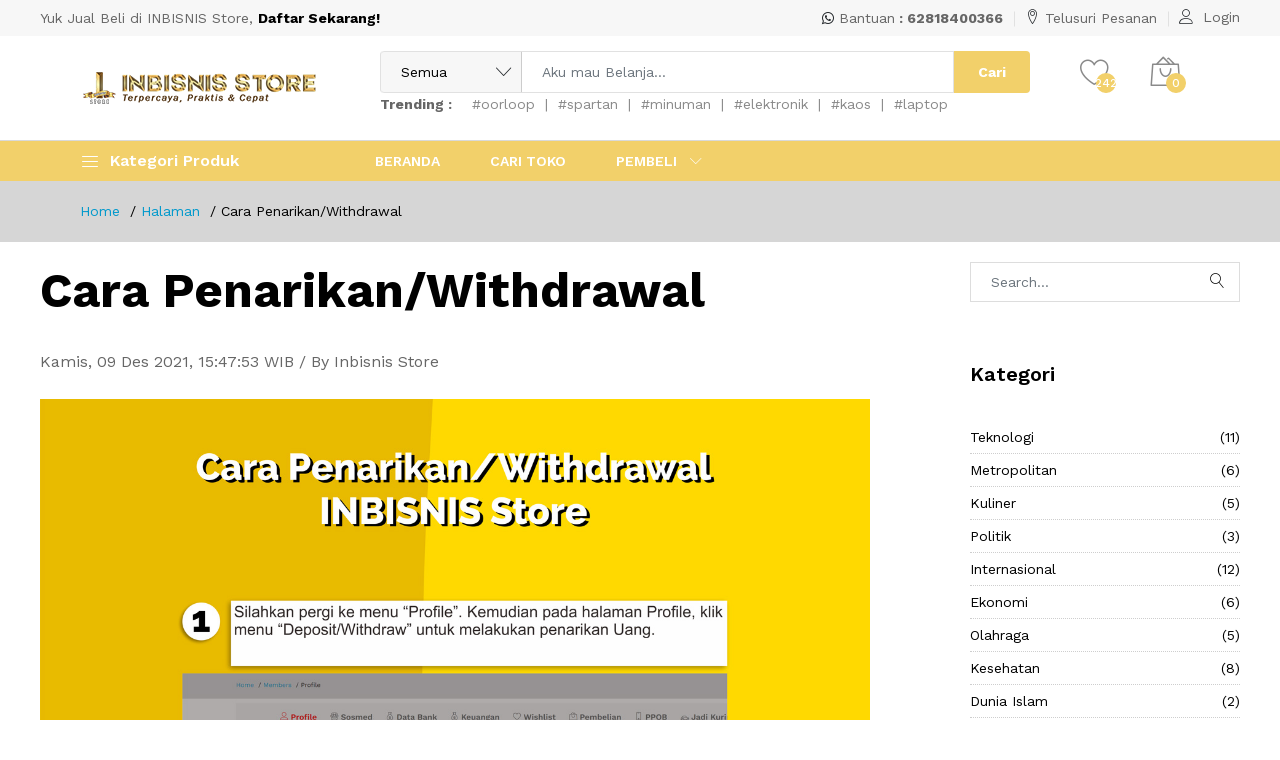

--- FILE ---
content_type: text/html; charset=UTF-8
request_url: https://inbisnis.co.id/halaman/detail/cara-penarikanwithdrawal
body_size: 17737
content:
<!DOCTYPE html>
<html lang="en">
<head>
    <title>Cara Penarikan/Withdrawal</title>
    <link rel='apple-touch-icon' sizes='57x57' href='https://inbisnis.co.id/asset/images/apple-icon-57x57.png'>
        <link rel='apple-touch-icon' sizes='60x60' href='https://inbisnis.co.id/asset/images/apple-icon-60x60.png'>
        <link rel='apple-touch-icon' sizes='72x72' href='https://inbisnis.co.id/asset/images/apple-icon-72x72.png'>
        <link rel='apple-touch-icon' sizes='76x76' href='https://inbisnis.co.id/asset/images/apple-icon-76x76.png'>
        <link rel='apple-touch-icon' sizes='114x114' href='https://inbisnis.co.id/asset/images/apple-icon-114x114.png'>
        <link rel='apple-touch-icon' sizes='120x120' href='https://inbisnis.co.id/asset/images/apple-icon-120x120.png'>
        <link rel='apple-touch-icon' sizes='144x144' href='https://inbisnis.co.id/asset/images/apple-icon-144x144.png'>
        <link rel='apple-touch-icon' sizes='152x152' href='https://inbisnis.co.id/asset/images/apple-icon-152x152.png'>
        <link rel='apple-touch-icon' sizes='180x180' href='https://inbisnis.co.id/asset/images/apple-icon-180x180.png'>
        <link rel='icon' type='image/png' sizes='192x192'  href='https://inbisnis.co.id/asset/images/android-icon-192x192.png'>
        <link rel='icon' type='image/png' sizes='32x32' href='https://inbisnis.co.id/asset/images/favicon-32x32.png'>
        <link rel='icon' type='image/png' sizes='96x96' href='https://inbisnis.co.id/asset/images/favicon-96x96.png'>
        <link rel='icon' type='image/png' sizes='16x16' href='https://inbisnis.co.id/asset/images/favicon-16x16.png'>
        <meta name='msapplication-TileColor' content='#ffffff'>
        <meta name='msapplication-TileImage' content='https://inbisnis.co.id/asset/images/ms-icon-144x144.png'>
        <meta name='theme-color' content='#ffffff'>    <meta http-equiv="Content-Type" content="text/html; charset=utf-8">
    <meta http-equiv="X-UA-Compatible" content="IE=edge">
    <meta name="viewport" content="width=device-width, initial-scale=1.0">
    <meta name="format-detection" content="telephone=no">
    <meta name="apple-mobile-web-app-capable" content="yes">
    <meta name="google-site-verification" content="" />
    <meta name="robots" content="index, follow">
    <meta name="description" content="">
    <meta name="keywords" content="Cara, Penarikan/Withdrawal">
    <meta name="author" content="phpmu.com">
    <meta name="robots" content="all,index,follow">
    <meta http-equiv="Content-Language" content="id-ID">
    <meta NAME="Distribution" CONTENT="Global">
    <meta NAME="Rating" CONTENT="General">
    <meta itemprop="name" content="Cara Penarikan/Withdrawal">
	<meta itemprop="description" content="">
    <meta itemprop="image" content="https://inbisnis.co.id/asset/logo/inbisnis-logo-FIX1.png">
    <meta name="twitter:card" content="product">
	<meta name="twitter:site" content="@inbisnis">
	<meta name="twitter:title" content="Cara Penarikan/Withdrawal">
	<meta name="twitter:description" content="">
	<meta name="twitter:creator" content="@inbisnis">
    <meta name="twitter:image" content="https://inbisnis.co.id/asset/logo/inbisnis-logo-FIX1.png">
    <meta property="fb:app_id" content="2025628637604810">
    <meta property="og:title" content="Cara Penarikan/Withdrawal" />
    <meta property="og:type" content="article" />
    <meta property="og:url" content="https://inbisnis.co.id/" />
    <meta property="og:image" content="https://inbisnis.co.id/asset/logo/inbisnis-logo-FIX1.png" />
    <meta property="og:description" content=""/>
    <meta property="og:site_name" content="Cara Penarikan/Withdrawal" />    
    <link rel="shortcut icon" href="https://inbisnis.co.id/asset/images/PNG_LOGO_INBISNIS1.png" />
    <link rel="alternate" type="application/rss+xml" title="RSS 2.0" href="rss.xml" />
    <link href="https://fonts.googleapis.com/css?family=Work+Sans:300,400,500,600,700&amp;amp;subset=latin-ext" rel="stylesheet">
    <link rel="stylesheet" href="https://inbisnis.co.id/template/phpmu-marketrancak/plugins/font-awesome/css/font-awesome.min.css">
    <link rel="stylesheet" href="https://inbisnis.co.id/template/phpmu-marketrancak/fonts/Linearicons/Linearicons/Font/demo-files/demo.css">
    <link rel="stylesheet" href="https://inbisnis.co.id/template/phpmu-marketrancak/plugins/bootstrap4/css/bootstrap.min.css">
    <link rel="stylesheet" href="https://inbisnis.co.id/template/phpmu-marketrancak/plugins/owl-carousel/assets/owl.carousel.css">
    <link rel="stylesheet" href="https://inbisnis.co.id/template/phpmu-marketrancak/plugins/slick/slick/slick.css">
    <link rel="stylesheet" href="https://inbisnis.co.id/template/phpmu-marketrancak/plugins/lightGallery-master/dist/css/lightgallery.min.css">
    <link rel="stylesheet" href="https://inbisnis.co.id/template/phpmu-marketrancak/plugins/jquery-bar-rating/dist/themes/fontawesome-stars.css">
    <link rel="stylesheet" href="https://inbisnis.co.id/template/phpmu-marketrancak/plugins/jquery-ui/jquery-ui.min.css">
    <link rel="stylesheet" href="https://inbisnis.co.id/template/phpmu-marketrancak/plugins/select2/dist/css/select2.min.css">
    <link rel="stylesheet" href="https://inbisnis.co.id/template/phpmu-marketrancak/css/brown.css">
    <link rel="stylesheet" href="https://inbisnis.co.id/template/phpmu-marketrancak/css/custom.css">
    <link rel="stylesheet" href="https://inbisnis.co.id/template/phpmu-marketrancak/css/bootstrap-multiselect.css">
    <link rel="stylesheet" href="https://inbisnis.co.id//asset/admin/plugins/datatables/dataTables.bootstrap.css">
    <link rel="stylesheet" href="https://inbisnis.co.id/asset/summernote/summernote-bs4.css">
    <link rel="stylesheet" type="text/css" href="https://inbisnis.co.id/asset/uploadfile.css">
    <link rel="stylesheet" href="https://unpkg.com/leaflet@1.7.1/dist/leaflet.css" integrity="sha512-xodZBNTC5n17Xt2atTPuE1HxjVMSvLVW9ocqUKLsCC5CXdbqCmblAshOMAS6/keqq/sMZMZ19scR4PsZChSR7A==" crossorigin="" />
    <script src="https://unpkg.com/leaflet@1.7.1/dist/leaflet.js" integrity="sha512-XQoYMqMTK8LvdxXYG3nZ448hOEQiglfqkJs1NOQV44cWnUrBc8PkAOcXy20w0vlaXaVUearIOBhiXZ5V3ynxwA==" crossorigin=""></script>
    <script type="text/javascript" src="https://inbisnis.co.id/template/phpmu-marketrancak/js/jquery-3.4.1.min.js"></script>
    <link rel="stylesheet" href="https://cdn.jsdelivr.net/npm/progressive-image.js/dist/progressive-image.css">
    <script src="https://cdn.jsdelivr.net/npm/progressive-image.js/dist/progressive-image.js"></script>
    <script src="https://inbisnis.co.id/asset/phpmu_scripts.js"></script>
    <!-- Facebook Pixel Code -->
    <script>
        
        !function(f,b,e,v,n,t,s)
        {if(f.fbq)return;n=f.fbq=function(){n.callMethod?
        n.callMethod.apply(n,arguments):n.queue.push(arguments)};
        if(!f._fbq)f._fbq=n;n.push=n;n.loaded=!0;n.version='2.0';
        n.queue=[];t=b.createElement(e);t.async=!0;
        t.src=v;s=b.getElementsByTagName(e)[0];
        s.parentNode.insertBefore(t,s)}(window, document,'script',
        'https://connect.facebook.net/en_US/fbevents.js');
        fbq('init', '');
        fbq('track', 'PageView');
    </script>
    <noscript><img height="1" width="1" style="display:none"
    src="https://www.facebook.com/tr?id=&ev=PageView&noscript=1"
    /></noscript>
    <!-- End Facebook Pixel Code -->
    <script>
        function copyToClipboard(element) {
	      var $temp = $("<input>");
	      $("body").append($temp);
	      $temp.val($(element).text()).select();
	      document.execCommand("copy");
	      $temp.remove();
        }
        
        $(document).ready( function() {
                $('.ajax-file-upload-filename').on('load', function() {
                originalString = 'aaa';
                hasil = originalString.replace(/<\/?[^>]+>/gi, '');
                $(".ajax-file-upload-filename").html(hasil);
            });
        });

        $(document).ready(function(){
    	    $('.myButton').on('click', function() {
                var $this = $(this);
                var loadingText = '<i class="fa fa-check"></i>';
                if ($(this).html() !== loadingText) {
                $this.data('original-text', $(this).html());
                $this.html(loadingText);
                }
                setTimeout(function() {
                $this.html($this.data('original-text'));
                }, 2000);
            });
	    });

        $(document).ready(function(){
    	    $('.myButtonL').on('click', function() {
                var $this = $(this);
                var loadingText = '<i style="font-size:18px; color:green" class="fa fa-check"></i>';
                if ($(this).html() !== loadingText) {
                $this.data('original-text', $(this).html());
                $this.html(loadingText);
                }
                setTimeout(function() {
                $this.html($this.data('original-text'));
                }, 2000);
            });
	    });

        $(document).ready(function() {
            $('.submitx').attr('disabled', true);
            $('.komentarx').on('keyup',function() {
                var textarea_value = $(".komentarx").val();
                if(textarea_value.trim() != '') {
                    $('.submitx').attr('disabled', false);
                } else {
                    $('.submitx').attr('disabled', true);
                }
            });
        });

        $(document).ready(function(){
    	    $('.spinnerButton').on('click', function() {
                var $this = $(this);
                var loadingText = '<span class="spinner-border spinner-border-sm" role="status" aria-hidden="true"></span> Loading...';
                if ($(this).html() !== loadingText) {
                $this.data('original-text', $(this).html());
                $this.html(loadingText);
                }
                setTimeout(function() {
                $this.html($this.data('original-text'));
                }, 10000);
            });
        });
        
        $(document).ready(function(){
    	    $('.oksimpanx').on('click', function() {
                var $this = $(this);
                var loadingText = '<span class="spinner-border spinner-border-sm" role="status" aria-hidden="true"></span> <b style="color:red">Gagal Proses Pembayaran...</b>';
                if ($(this).html() !== loadingText) {
                $this.data('original-text', $(this).html());
                $this.html(loadingText);
                }
                setTimeout(function() {
                $this.html($this.data('original-text'));
                }, 5000);
            });

            $('#oksimpan').on('click', function() {
                var $this = $(this);
                var loadingText = '<span class="spinner-border spinner-border-sm" role="status" aria-hidden="true"></span> <b>Tunggu Sebentar, Ya...</b>';
                if ($(this).html() !== loadingText) {
                $this.data('original-text', $(this).html());
                $this.html(loadingText);
                }
                setTimeout(function() {
                $this.html($this.data('original-text'));
                }, 20000);
            });

            $('#oksimpan_digital').on('click', function() {
                var $this = $(this);
                var loadingText = '<span class="spinner-border spinner-border-sm" role="status" aria-hidden="true"></span> <b>Tunggu Sebentar, Ya...</b>';
                if ($(this).html() !== loadingText) {
                $this.data('original-text', $(this).html());
                $this.html(loadingText);
                }
                setTimeout(function() {
                $this.html($this.data('original-text'));
                }, 20000);
            });
	    });

        function nospaces(t) {
            if (t.value.match(/\s/g)) {
                alert('Tidak Boleh Menggunakan Spasi,..');
                t.value = t.value.replace(/\s/g, '');
            }
        }

        $(".formatNumber").on('keyup', function() {
            var n = parseInt($(this).val().replace(/\D/g, ''), 10);
            n = +n || 0;
            $(this).val(n.toLocaleString());
        });
    </script>

    <script>
        $(document).ready(function() {
            // Select your input element.
            var number = document.getElementsByClassName('qty');
            // Listen for input event on numInput.
            number.onkeydown = function(e) {
                if(!((e.keyCode > 95 && e.keyCode < 106)
                || (e.keyCode > 47 && e.keyCode < 58) 
                || e.keyCode == 8)) {
                    return false;
                }
            }

            $('#operatorx').change(function() {
                var operator_id = $(this).val();
                $.ajax({
                    type: "POST",
                    url: "https://inbisnis.co.id/main/produk?page=home",
                    data: "operator_id=" + operator_id,
                    success: function(response) {
                        $('#produkx').html(response);
                    }
                })
            });

            $('#operator').change(function() {
                var operator_id = $(this).val();
                $.ajax({
                    type: "POST",
                    url: "https://inbisnis.co.id/main/produk",
                    data: "operator_id=" + operator_id,
                    beforeSend: function(){
                        // Show image container
                        $("#loader").show();
                        $(".ppob").hide();
                        $("#historytrx").hide();
                    },
                    success: function(response) {
                        $('#produk').html(response);
                    },
                    complete:function(data){
                        // Hide image container
                        $("#loader").hide();
                        $(".ppob").show();
                    }
                })
            })

            $(document).on('click', '#id_pelanggan', function(e) {
                var operator_id = 133;
                $.ajax({
                    type: "POST",
                    url: "https://inbisnis.co.id/main/produk",
                    data: "operator_id=" + operator_id,
                    beforeSend: function(){
                        // Show image container
                        $("#loader").show();
                        $(".ppob").hide();
                        $("#historytrx").hide();
                    },
                    success: function(response) {
                        $('#produk').html(response);
                    },
                    complete:function(data){
                        // Hide image container
                        $("#loader").hide();
                        $(".ppob").show();
                    }
                })
            })
        })
    </script>

    <style>
        #mapid { height: 380px; }

        .menu--dropdown > li, .menu--dropdown > li > a {
            width:300px;
            height:35px
        }

        .menu--dropdown > li.has-mega-menu .mega-menu{
            position: relative;
        }

        .menu--dropdown > li.has-mega-menu > .mega-menu{
            margin-top: -36px;
        }
        
        .menu--dropdown .mega-menu__list > li.has-mega-menu > .mega-menu {
            position: absolute;
            top: 0;
            left: 100%;
            width: auto;
            min-width: 260px;
            visibility: hidden;
            opacity: 0;
            border-left: none;
            margin-left: 1px;
        }

        .menu--dropdown .mega-menu__list > li:hover.has-mega-menu > .mega-menu {
            visibility: visible;
            opacity: 1;
            margin-left: 0px;
            margin-top: -1px;
        }
        .mega-menu__list_sub{
            margin-left: 15px !important;
        }
        .mega-menu__list_sub li{
            list-style: circle !important;
        }
        .container .ps-section__content {
            margin-bottom: 100px;
        }
        .ps-product--horizontal{
            border:0px;
            border-bottom: 1px solid #e9e9e9;
            border-left: 5px solid #e3e3e3;
            margin-top: 10px;
        }
        .textarea {
            padding: 10px 10px;
            resize: none;
            overflow: hidden;
            min-height: 60px;
            max-height: 300px;
            width: 100%;
        }
        .ps-product--cart{
            align-items: normal !important;
            margin-top: 3px;
        }
        .ajax-file-upload input{
            height:31px !important;
            cursor: pointer !important;
        }
        .ps-product__container .add-to-cart{
            padding: 3px 10px !important;
        }
        .menu > li > a:hover, .sub-menu > li > a:hover{
            text-decoration:none !important;
        }
        .btn{
            font-size:14px; 
            padding:0 30px
        }
        .group-order{
            background: #e3e3e3;
            color: red;
            border: 1px solid #8a8a8a;
            padding: 0px 10px;
            margin-top:5px;
        }
        .group-order i{
            font-weight: bold;
            background: red;
            color: #fff;
            font-size: 17px;
            padding: 3px 7px 6px 7px;
            margin: 3px 0px -10px -10px;
        }
        .form-control.error{
            font-style: normal;
        }
        .error{
            color: red;
            font-style: italic;
        }

        .margin-btn{
            padding: 10px 20px !important;
        }

        .dataTables_wrapper .row {
            width: 100%
        }

        table.dataTable thead .sorting:after,
        table.dataTable thead .sorting_asc:after {
            display: none
        }

        .dataTables_length select,
        .dataTables_filter input[type=search] {
            height: 30px
        }

        .dataTables_length {
            float: left
        }

        .dataTables_filter {
            float: right
        }

        #example1 th,
        #example11 th {
            font-weight: bold
        }

        .modal-content .btn-primary {
            height: 30px;
            font-size: 12px;
        }

        .modal-content input[type=text] {
            height: 30px;
        }

        .iconset .fa {
            font-size: 13px !important;
        }

        .is-invalid{
            color:red;
        }

        .blink_me {
            animation: blinker 1s linear infinite;
            color: red
        }

        .blink_me:hover {
            animation: blinker 0s linear infinite;
            color: red
        }

        @keyframes blinker {
            50% {
                opacity: 0
            }
        }

        .mb-10 {
            margin-bottom: 0px;
        }

        .pricing-table-product-box {
            -webkit-box-shadow: 0 4px 9px 0 rgba(67, 65, 79, .1);
            box-shadow: 0 4px 9px 0 rgba(67, 65, 79, .1);
            border: solid 2px #f5f5f5;
        }

        .harga {
            font-size: 3em;
            font-weight: 700;
            line-height: .8em;
            display: inline-block;
        }

        .currency {
            font-size: 1em;
            font-weight: 700;
            margin-top: .2em;
            display: inline-block;
        }

        .waktu {
            font-size: .7em;
            display: -webkit-box;
            display: -ms-flexbox;
            display: flex;
            -webkit-box-align: end;
            -ms-flex-align: end;
            align-items: flex-end;
            margin: .3em;
            display: inline-block;
        }

        .waktu_block {
            display: inline-block;
        }

        #Back-to-top {
            text-align: center;
            z-index: 99999;
            position: fixed;
            bottom: 70px;
            right: 30px;
            cursor: pointer;
            display: none !Important;
            opacity: 0.7;
        }

        #Back-to-top:hover {
            opacity: 1;
        }

        .badge-secondary {
            color: #fff;
            background-color: #dd2400;
            padding: 5px 7px 4px 7px;
        }

        .notif .nav-tabs .nav-link {
            background: none;
            color: #000;
        }

        .notif .nav-tabs .nav-link:hover {
            text-decoration:none !important;
        }

        .notif .badge-secondary {
            color: #000;
            background-color: #e3e3e3;
            padding: 5px 7px 4px 7px;
        }

        .notif .nav-tabs .nav-item.show .nav-link,
        .notif .nav-tabs .nav-link.active {
            color: #ff7200 !important;
            background-color: #fff !important;
            border: none;
            border-bottom:2px solid #ff7200;
        }

        .penjualan .nav-tabs .nav-link {
            background: #fff;
            color: #000;
            border-bottom:1px solid #e3e3e3;
        }

        .penjualan .nav-tabs .nav-link:hover{
            text-decoration:none !important;
        }

        .penjualan .badge-secondary {
            color: #000;
            background-color: #e3e3e3;
            padding: 5px 7px 4px 7px;
        }

        .penjualan .nav-tabs .nav-item.show .nav-link,
        .nav-tabs .nav-link.active {
            color: #ff7200 !important;
            background-color: #fff !important;
            border: none;
            border-bottom:2px solid #ff7200;
        }

        .container .ps-section__content {
            min-height: 650px;
        }

        input[type=number]::-webkit-inner-spin-button {
            opacity: 1
        }

        .form-control {
            /* border-bottom: 1px solid #cecece;
            border-top: 0px;
            border-left: 0px;
            border-right: 0px;
            background-color: #f9f9f9; */
        }

        .multiselect-container {
            width: 100%;
            font-size: 13px;
        }

        button.multiselect {
            font-size: 14px;
        }

        .multiselect-container>li {
            border-bottom: 1px dotted #e3e3e3;
        }

        .form-sm .form-group {
            margin-bottom: 5px !important;
        }

        .form-sm i {
            margin-left: 10px;
        }

        .form-sm .ajax-file-upload {
            width: 100%;
        }

        .no-margin{
            margin-bottom: 0px !important;
        }

        .biodata .col-form-label{
            color:#5d5d5d;
            font-weight: bold;
            background: #f9f9f9;
        }

        .checkbox-scroll { 
            border:1px solid #ccc; 
            width:100%; 
            height: 170px; 
            padding-left:8px; 
            overflow-y: scroll; 
        }

        @media (max-width: 479px) {
            .penawaran{
                font-size:20px !important;
            }

            .ps-product-list .ps-section__header h3{
                padding-bottom:0px;
                font-size:16px
            }

            .ps-product-list .ps-section__links li a{
                font-size: 11px;
                text-decoration: underline;
            }

            .ps-block--download-app .ps-block__content{
                padding: 0 15px;
            }

            .widget_contact-us h3{
                font-size:20px;
            }
            .ps-breadcrumb{
                display:none;
            }

            .ps-page--product {
                padding-top: 10px;
                border-top: 1px solid #d5d5d5;
            }
        }

        input[type=checkbox]{
            height: 1em;
        }
        .selected-ongkir10{ background-color:#cecece; }
        .selected-ongkir11{ background-color:#cecece; }
        .selected-ongkir12{ background-color:#cecece; }

        .btn-custom{
            padding: 3px 10px;
            background: #f7f7f7;
            border: 1px solid #cecece;
            width: 90%;
            display: block;
        }

        .menu--mobile > li > a {
            padding: 6px 20px;
            border-left: 1px solid #afafaf;
            margin-left: 20px;
        }

        .menu--mobile > li.menu-item-has-children .sub-toggle{
            top: -5px;
        }

        .menu--mobile .sub-menu > li > a{
            border-bottom: 1px dotted #e3e3e3;
            padding: 3px 20px;
            margin-left: 30px;
        }

        .ps-product--detail .ps-product__price {
            padding:10px 20px;
            background: #eaeaea;
        }

        .show-map{
            display:none;
        }
    </style>
</head>

<body>
    <div class="modal fade bd-example-modal-lg" style='z-index:99999' tabindex="-1" role="dialog" aria-labelledby="myLargeModalLabel" aria-hidden="true">
        <div class="modal-dialog modal-lg modal-dialog-centered" role="document">
            <div class="modal-content">
                <div class="modal-header" style='border-bottom:0px solid #e9ecef'>
                    <button type="button" class="close" data-dismiss="modal" aria-label="Close">
                        <span aria-hidden="true">×</span>
                    </button>
                </div>
                <div class="modal-body">
                    <div class="row">
                        <div class="col-md-6 d-none d-sm-block" style='padding:0px 40px'>
                            <div class='ps-block__item' style='margin-bottom: 18px;'>
                            <div class='ps-block__left' style='display:block; float:left'><i style='font-size:35px; margin-right:20px' class='icon-rocket'></i></div>
                            <div class='ps-block__right'>
                                <h5 style='margin-bottom:0px'>PELUANG USAHA</h5>
                                <p>BISNIS 10 20 Untung Sampai 20% Bisa Tanpa Modal</p>
                            </div>
                        </div><div class='ps-block__item' style='margin-bottom: 18px;'>
                            <div class='ps-block__left' style='display:block; float:left'><i style='font-size:35px; margin-right:20px' class='icon-sync'></i></div>
                            <div class='ps-block__right'>
                                <h5 style='margin-bottom:0px'>100% uang Kembali</h5>
                                <p>Garansi 100 % Uang Kembali</p>
                            </div>
                        </div><div class='ps-block__item' style='margin-bottom: 18px;'>
                            <div class='ps-block__left' style='display:block; float:left'><i style='font-size:35px; margin-right:20px' class='icon-credit-card'></i></div>
                            <div class='ps-block__right'>
                                <h5 style='margin-bottom:0px'>Pembayaran Aman</h5>
                                <p>Pembayaran Aman 100%</p>
                            </div>
                        </div><div class='ps-block__item' style='margin-bottom: 18px;'>
                            <div class='ps-block__left' style='display:block; float:left'><i style='font-size:35px; margin-right:20px' class='icon-bubbles'></i></div>
                            <div class='ps-block__right'>
                                <h5 style='margin-bottom:0px'>Dukungan 1 x 7 Hari</h5>
                                <p>Dukungan khusus untuk anda</p>
                            </div>
                        </div><div class='ps-block__item' style='margin-bottom: 18px;'>
                            <div class='ps-block__left' style='display:block; float:left'><i style='font-size:35px; margin-right:20px' class='icon-gift'></i></div>
                            <div class='ps-block__right'>
                                <h5 style='margin-bottom:0px'>Layanan Hadiah</h5>
                                <p>Mendukung layanan hadiah</p>
                            </div>
                        </div>                            <hr style='padding:15px 0px 5px 0px'>
                            <div class="info--register-bottom" style='margin-bottom:20px'>
                                <center><span>Belum punya akun? </span> <a style='color:#000' href="https://inbisnis.co.id/auth/login" class="btn-register" target="_parent">Daftar sekarang!</a></center>
                            </div>
                        </div>
                        <div class="col-md-6" style='padding:0px 40px'>
                            <h3>MASUK</h3>
                            <form action="https://inbisnis.co.id/auth/login" method="POST">
                                <div class="ps-form__content">
                                    <div class="form-group" style='margin-bottom: 1.2rem;'>
                                        <label style='margin-bottom:5px' class="col-form-label">Username, Email atau No. Handphone</label>
                                        <input class="form-control" name='a' style='height:40px' type="text" autofocus autocomplete='off' required>
                                    </div>
                                    <div class="form-group" style='margin-bottom: 1rem;'>
                                        <label style='margin-bottom:5px' class="col-form-label">Password</label>
                                        <input class="form-control" name='b' style='height:40px' type="password" required>
                                    </div>
                                    <div class="form-group" style='margin-bottom: 1rem;'>
                                        <div class="ps-checkbox">
                                            <input class="form-control" type="checkbox" id="remember-me" name="remember">
                                            <label for="remember-me">Ingat saya</label>
                                            <a href='#' style='color:#000' class='float-right' data-dismiss="modal" aria-hidden="true" data-toggle='modal' data-target='.lupa-example-modal-lg'>Lupa Password?</a>
                                        </div>
                                    </div><br>
                                    <div class="form-group submit" style='margin-bottom:5px'>
                                        <button type='submit' name='login' class="ps-btn ps-btn--fullwidth gray-btn custom-btn">Masuk</button>
                                        <a href='https://accounts.google.com/o/oauth2/auth?response_type=code&redirect_uri=https%3A%2F%2Finbisnis.co.id%2Fauth%2Fgoogle_login&client_id=746990133850-liorqbe7j018mbqd4njp72ckln5c64us.apps.googleusercontent.com&scope=https%3A%2F%2Fwww.googleapis.com%2Fauth%2Fuserinfo.profile+https%3A%2F%2Fwww.googleapis.com%2Fauth%2Fuserinfo.email&access_type=online&approval_prompt=auto' class='ps-btn ps-btn--fullwidth red-btn custom-btn' style='margin: 4px 0px'>Google</a><a href='https://www.facebook.com/v3.2/dialog/oauth?client_id=2025628637604810&state=f3b99d6b11fbd651a745a7da015a72bc&response_type=code&sdk=php-sdk-5.7.0&redirect_uri=https%3A%2F%2Finbisnis.co.id%2Fauth%2Ffacebook_login&scope=email' class='ps-btn ps-btn--fullwidth blue-btn custom-btn'>Facebook</a>                                    </div><br>
                                </div>
                            </form>
                        </div>
                    </div>
                </div>
            </div>
        </div>
    </div>

    <div class="modal fade lupa-example-modal-lg" style='z-index:99999' tabindex="-1" role="dialog" aria-labelledby="myLargeModalLabel" aria-hidden="true">
        <div class="modal-dialog modal-lg" role="document">
            <div class="modal-content">
                <div class="modal-header" style='border-bottom:0px solid #e9ecef'>
                    <button type="button" class="close" data-dismiss="modal" aria-label="Close">
                        <span aria-hidden="true">×</span>
                    </button>
                </div>
                <div class="modal-body">
                    <div class="row">
                        <div class="col-md-6" style='padding:0px 40px'>
                            <div class='ps-block__item' style='margin-bottom: 10px;'>
                            <div class='ps-block__left' style='display:block; float:left'><i style='font-size:35px; margin-right:20px' class='icon-rocket'></i></div>
                            <div class='ps-block__right'>
                                <h5 style='margin-bottom:0px'>PELUANG USAHA</h5>
                                <p>BISNIS 10 20 Untung Sampai 20% Bisa Tanpa Modal</p>
                            </div>
                        </div><div class='ps-block__item' style='margin-bottom: 10px;'>
                            <div class='ps-block__left' style='display:block; float:left'><i style='font-size:35px; margin-right:20px' class='icon-sync'></i></div>
                            <div class='ps-block__right'>
                                <h5 style='margin-bottom:0px'>100% uang Kembali</h5>
                                <p>Garansi 100 % Uang Kembali</p>
                            </div>
                        </div><div class='ps-block__item' style='margin-bottom: 10px;'>
                            <div class='ps-block__left' style='display:block; float:left'><i style='font-size:35px; margin-right:20px' class='icon-credit-card'></i></div>
                            <div class='ps-block__right'>
                                <h5 style='margin-bottom:0px'>Pembayaran Aman</h5>
                                <p>Pembayaran Aman 100%</p>
                            </div>
                        </div><div class='ps-block__item' style='margin-bottom: 10px;'>
                            <div class='ps-block__left' style='display:block; float:left'><i style='font-size:35px; margin-right:20px' class='icon-bubbles'></i></div>
                            <div class='ps-block__right'>
                                <h5 style='margin-bottom:0px'>Dukungan 1 x 7 Hari</h5>
                                <p>Dukungan khusus untuk anda</p>
                            </div>
                        </div><div class='ps-block__item' style='margin-bottom: 10px;'>
                            <div class='ps-block__left' style='display:block; float:left'><i style='font-size:35px; margin-right:20px' class='icon-gift'></i></div>
                            <div class='ps-block__right'>
                                <h5 style='margin-bottom:0px'>Layanan Hadiah</h5>
                                <p>Mendukung layanan hadiah</p>
                            </div>
                        </div>                            <hr style='padding:15px 0px 5px 0px'>
                            <div class="info--register-bottom" style='margin-bottom:20px'>
                                <center><span>Belum punya akun? </span> <a style='color:#000' href="https://inbisnis.co.id/auth/login" class="btn-register" target="_parent">Daftar sekarang!</a></center>
                            </div>
                        </div>
                        <div class="col-md-6" style='padding:0px 40px'>
                            <h3>LUPA PASSWORD?</h3>
                            <form action="https://inbisnis.co.id/auth/lupass" method="POST">
                                <div class="ps-form__content">
                                    <div class="form-group" style='margin-bottom: 1.8rem;'>
                                        <label style='margin-bottom:5px' class="col-form-label">Username, Email</label>
                                        <input class="form-control" name='a' style='height:40px' type="text" autofocus required>
                                    </div>
                                    
                                    <div class="form-group" style='margin-bottom: 1rem;'>
                                        <div class="ps-checkbox">
                                            <a href='#' class='text' data-dismiss="modal" aria-hidden="true">Batalkan?</a>
                                            <a href='#' style='color:#000' class='float-right' data-dismiss="modal" aria-hidden="true" data-toggle='modal' data-target='.bd-example-modal-lg'>Kembali Login?</a>
                                        </div>
                                    </div><br>
                                    <div class="form-group submit" style='margin-bottom:5px'>
                                        <button type='submit' name='submit3' class="ps-btn ps-btn--fullwidth">Kirimkan Permintaan</button>
                                    </div><br>
                                </div>
                            </form>
                        </div>
                    </div>
                </div>
            </div>
        </div>
    </div>

    <div id='Back-to-top'>
        <img alt='Scroll to top' src='https://inbisnis.co.id/asset/images/top.png' />
    </div>
            <header class="header header--1" data-sticky="true">
            <div class="header__topone">
                <div class="container">
                    <div class="header__left">
                        <p>Yuk Jual Beli di INBISNIS Store, <a href="https://inbisnis.co.id/auth/login"><strong>Daftar Sekarang!</strong></a></p>
                    </div>
                    <div class="header__right">
                        <ul class="header__top-links">
                            <li><i class="fa fa-whatsapp"></i> <a href="https://wa.me/62818400366"> Bantuan<strong> : 62818400366</strong></a></li>
                            <li><i class="icon-map-marker"></i> <a href="https://inbisnis.co.id/konfirmasi/tracking">Telusuri Pesanan</a></li>
                                                                                    <li>
                                <div class="ps-block--user-header">
                                    <div class="ps-block__left"><i class="icon-user"></i></div>
                                    <div class="ps-block__right">
                                        <a style='margin-right:0px' href='#' data-toggle='modal' data-target='.bd-example-modal-lg'>Login</a>                                    </div>
                                </div>
                            </li>
                        </ul>
                    </div>
                </div>
            </div>
            <div class="header__top">
                <div class="ps-container">
                    <div class="header__left">
                        <div class="menu--product-categories">
                            <div class="menu__toggle"><i class="icon-menu"></i><span> Kategori Produk</span></div>
                            <div class="menu__content">
                                <ul class="menu--dropdown">
                                    <li class='current-menu-item menu-item-has-children has-mega-menu'><a href='https://inbisnis.co.id/produk/kategori/alat-kantor'> <i class='icon-paperclip'></i> Alat Kantor <span class='caret caret-right'></span></a>
                                                <div class='mega-menu'><div class='mega-menu__column'>
                                                        <ul class='mega-menu__list'><li class='current-menu-item'><a href='https://inbisnis.co.id/produk/subkategori/brankassafety-box'> Brankas/Safety Box</a></li><li class='current-menu-item'><a href='https://inbisnis.co.id/produk/subkategori/cutter'> Cutter</a></li><li class='current-menu-item'><a href='https://inbisnis.co.id/produk/subkategori/gunting'> Gunting</a></li></ul>
                                                    </div></div>
                                            </li><li class='current-menu-item menu-item-has-children has-mega-menu'><a href='https://inbisnis.co.id/produk/kategori/keselamatan'> <i class='icon-construction'></i> Keselamatan <span class='caret caret-right'></span></a>
                                                <div class='mega-menu'><div class='mega-menu__column'>
                                                        <ul class='mega-menu__list'><li class='current-menu-item'><a href='https://inbisnis.co.id/produk/subkategori/apar'> APAR</a></li><li class='current-menu-item'><a href='https://inbisnis.co.id/produk/subkategori/keselamatan-lainnya'> Keselamatan Lainnya</a></li><li class='current-menu-item'><a href='https://inbisnis.co.id/produk/subkategori/life-jacket'> Life Jacket</a></li><li class='current-menu-item'><a href='https://inbisnis.co.id/produk/subkategori/pelampung'> Pelampung</a></li></ul>
                                                    </div></div>
                                            </li><li class='current-menu-item menu-item-has-children has-mega-menu'><a href='https://inbisnis.co.id/produk/kategori/mesin'> <i class='icon-engine'></i> Mesin <span class='caret caret-right'></span></a>
                                                <div class='mega-menu'><div class='mega-menu__column'>
                                                        <ul class='mega-menu__list'><li class='current-menu-item'><a href='https://inbisnis.co.id/produk/subkategori/mesin-industri'> Mesin Industri</a></li><li class='current-menu-item'><a href='https://inbisnis.co.id/produk/subkategori/mesin-kapal'> Mesin Kapal</a></li><li class='current-menu-item'><a href='https://inbisnis.co.id/produk/subkategori/mesin-lainnya'> Mesin Lainnya</a></li><li class='current-menu-item'><a href='https://inbisnis.co.id/produk/subkategori/mesin-lainnya'> Mesin Lainnya</a></li><li class='current-menu-item'><a href='https://inbisnis.co.id/produk/subkategori/mesin-mobil'> Mesin Mobil</a></li><li class='current-menu-item'><a href='https://inbisnis.co.id/produk/subkategori/suku-cadang-mesin'> Suku Cadang Mesin</a></li></ul>
                                                    </div></div>
                                            </li><li class='current-menu-item menu-item-has-children has-mega-menu'><a href='https://inbisnis.co.id/produk/kategori/olahraga'> <i class='icon-football'></i> Olahraga <span class='caret caret-right'></span></a>
                                                <div class='mega-menu'><div class='mega-menu__column'>
                                                        <ul class='mega-menu__list'><li class='current-menu-item'><a href='https://inbisnis.co.id/produk/subkategori/basket'> Basket</a></li><li class='current-menu-item'><a href='https://inbisnis.co.id/produk/subkategori/golf'> Golf</a></li><li class='current-menu-item'><a href='https://inbisnis.co.id/produk/subkategori/tenis'> Tenis</a></li><li class='current-menu-item'><a href='https://inbisnis.co.id/produk/subkategori/tenis-meja'> Tenis Meja</a></li><li class='current-menu-item'><a href='https://inbisnis.co.id/produk/subkategori/sepakbola--futsal'> Sepakbola & Futsal</a></li><li class='current-menu-item'><a href='https://inbisnis.co.id/produk/subkategori/badminton'> Badminton</a></li><li class='current-menu-item'><a href='https://inbisnis.co.id/produk/subkategori/renang'> Renang</a></li></ul>
                                                    </div><div class='mega-menu__column'>
                                                        <ul class='mega-menu__list'><li class='current-menu-item'><a href='https://inbisnis.co.id/produk/subkategori/exercise--fitness'> Exercise & Fitness</a></li><li class='current-menu-item'><a href='https://inbisnis.co.id/produk/subkategori/surfing--diving'> Surfing & Diving</a></li><li class='current-menu-item'><a href='https://inbisnis.co.id/produk/subkategori/pancing'> Pancing</a></li><li class='current-menu-item'><a href='https://inbisnis.co.id/produk/subkategori/hunting'> Hunting</a></li><li class='current-menu-item'><a href='https://inbisnis.co.id/produk/subkategori/skateboard'> Skateboard</a></li><li class='current-menu-item'><a href='https://inbisnis.co.id/produk/subkategori/lari'> Lari</a></li></ul>
                                                    </div></div>
                                            </li><li class='current-menu-item menu-item-has-children has-mega-menu'><a href='https://inbisnis.co.id/produk/kategori/peralatan'> <i class='icon-home'></i> Peralatan <span class='caret caret-right'></span></a>
                                                <div class='mega-menu'><div class='mega-menu__column'>
                                                        <ul class='mega-menu__list'><li class='current-menu-item'><a href='https://inbisnis.co.id/produk/subkategori/alat-pemotong--pisau'> Alat Pemotong & Pisau</a></li><li class='current-menu-item'><a href='https://inbisnis.co.id/produk/subkategori/gembok--kunci-pengaman'> Gembok & Kunci Pengaman</a></li><li class='current-menu-item'><a href='https://inbisnis.co.id/produk/subkategori/pan-pot--wok'> Pan, Pot & Wok</a></li><li class='current-menu-item'><a href='https://inbisnis.co.id/produk/subkategori/peralatan-baking'> Peralatan Baking</a></li><li class='current-menu-item'><a href='https://inbisnis.co.id/produk/subkategori/perlengkapan-kebersihan'> Perlengkapan Kebersihan</a></li><li class='current-menu-item'><a href='https://inbisnis.co.id/produk/subkategori/perlengkapan-kebersihan'> Perlengkapan Kebersihan</a></li><li class='current-menu-item'><a href='https://inbisnis.co.id/produk/subkategori/pisau'> Pisau</a></li></ul>
                                                    </div></div>
                                            </li><li class='current-menu-item menu-item-has-children has-mega-menu'><a href='https://inbisnis.co.id/produk/kategori/properti'> <i class='icon-apartment'></i> Properti <span class='caret caret-right'></span></a>
                                                <div class='mega-menu'><div class='mega-menu__column'>
                                                        <ul class='mega-menu__list'><li class='current-menu-item'><a href='https://inbisnis.co.id/produk/subkategori/apartemen'> Apartemen</a></li><li class='current-menu-item'><a href='https://inbisnis.co.id/produk/subkategori/kebun'> Kebun</a></li><li class='current-menu-item'><a href='https://inbisnis.co.id/produk/subkategori/kios'> Kios</a></li><li class='current-menu-item'><a href='https://inbisnis.co.id/produk/subkategori/kios'> Kios</a></li><li class='current-menu-item'><a href='https://inbisnis.co.id/produk/subkategori/koskosan'> Kos-kosan</a></li><li class='current-menu-item'><a href='https://inbisnis.co.id/produk/subkategori/properti-lainnya'> Properti Lainnya</a></li><li class='current-menu-item'><a href='https://inbisnis.co.id/produk/subkategori/rumah'> Rumah</a></li><li class='current-menu-item'><a href='https://inbisnis.co.id/produk/subkategori/tanah'> Tanah</a></li><li class='current-menu-item'><a href='https://inbisnis.co.id/produk/subkategori/villa'> Villa</a></li></ul>
                                                    </div></div>
                                            </li><li class='current-menu-item menu-item-has-children has-mega-menu'><a href='https://inbisnis.co.id/produk/kategori/teknologi'> <i class='icon-gamepad'></i> Teknologi <span class='caret caret-right'></span></a>
                                                <div class='mega-menu'><div class='mega-menu__column'>
                                                        <ul class='mega-menu__list'><li class='current-menu-item'><a href='https://inbisnis.co.id/produk/subkategori/alat-pancing'> Alat Pancing</a></li><li class='current-menu-item'><a href='https://inbisnis.co.id/produk/subkategori/game'> Game</a></li><li class='current-menu-item'><a href='https://inbisnis.co.id/produk/subkategori/solar-panel-system'> Solar Panel System</a></li></ul>
                                                    </div></div>
                                            </li>                                </ul>
                            </div>
                        </div>
                        <a class='ps-logo' href='https://inbisnis.co.id/'><img src='https://inbisnis.co.id/asset/logo/inbisnis-logo-FIX1.png'/></a>                    </div>
                    <div class="header__center">
                        <form class="ps-form--quick-search" action="https://inbisnis.co.id/produk" method="GET">
                            <div class="form-group--icon"><i class="icon-chevron-down" style='z-index:3; padding-left:5px'></i>
                                <select class="form-control" name='f'>
                                    <option value="0" selected="selected">Semua</option>
                                    <option class='level-0' value='kategori|21'>Alat Kantor</option><option class='level-1' value='subkategori|327'>- Brankas/Safety Box</option><option class='level-1' value='subkategori|328'>- Cutter</option><option class='level-1' value='subkategori|330'>- Gunting</option><option class='level-0' value='kategori|46'>Keselamatan</option><option class='level-1' value='subkategori|359'>- APAR</option><option class='level-1' value='subkategori|360'>- Life Jacket</option><option class='level-1' value='subkategori|361'>- Pelampung</option><option class='level-1' value='subkategori|362'>- Keselamatan Lainnya</option><option class='level-0' value='kategori|37'>Mesin</option><option class='level-1' value='subkategori|412'>- Mesin Mobil</option><option class='level-1' value='subkategori|413'>- Mesin Industri</option><option class='level-1' value='subkategori|414'>- Mesin Kapal</option><option class='level-1' value='subkategori|416'>- Mesin Lainnya</option><option class='level-1' value='subkategori|417'>- Suku Cadang Mesin</option><option class='level-1' value='subkategori|419'>- Mesin Lainnya</option><option class='level-0' value='kategori|24'>Olahraga</option><option class='level-1' value='subkategori|179'>- Basket</option><option class='level-1' value='subkategori|180'>- Golf</option><option class='level-1' value='subkategori|181'>- Tenis</option><option class='level-1' value='subkategori|182'>- Tenis Meja</option><option class='level-1' value='subkategori|183'>- Sepakbola & Futsal</option><option class='level-1' value='subkategori|184'>- Badminton</option><option class='level-1' value='subkategori|185'>- Renang</option><option class='level-1' value='subkategori|186'>- Exercise & Fitness</option><option class='level-1' value='subkategori|188'>- Surfing & Diving</option><option class='level-1' value='subkategori|189'>- Pancing</option><option class='level-1' value='subkategori|190'>- Hunting</option><option class='level-1' value='subkategori|191'>- Skateboard</option><option class='level-1' value='subkategori|192'>- Lari</option><option class='level-0' value='kategori|20'>Peralatan</option><option class='level-1' value='subkategori|118'>- Perlengkapan Kebersihan</option><option class='level-1' value='subkategori|119'>- Gembok & Kunci Pengaman</option><option class='level-1' value='subkategori|127'>- Alat Pemotong & Pisau</option><option class='level-1' value='subkategori|470'>- Pisau</option><option class='level-1' value='subkategori|496'>- Pan, Pot & Wok</option><option class='level-1' value='subkategori|506'>- Peralatan Baking</option><option class='level-1' value='subkategori|508'>- Perlengkapan Kebersihan</option><option class='level-0' value='kategori|42'>Properti</option><option class='level-1' value='subkategori|468'>- Apartemen</option><option class='level-1' value='subkategori|471'>- Kebun</option><option class='level-1' value='subkategori|473'>- Kios</option><option class='level-1' value='subkategori|474'>- Kios</option><option class='level-1' value='subkategori|475'>- Kos-kosan</option><option class='level-1' value='subkategori|477'>- Rumah</option><option class='level-1' value='subkategori|478'>- Tanah</option><option class='level-1' value='subkategori|480'>- Villa</option><option class='level-1' value='subkategori|482'>- Properti Lainnya</option><option class='level-0' value='kategori|32'>Teknologi</option><option class='level-1' value='subkategori|301'>- Alat Pancing</option><option class='level-1' value='subkategori|304'>- Game</option><option class='level-1' value='subkategori|308'>- Solar Panel System</option>                                </select>
                            </div>
                            <input class="form-control" name='s' value='' type="text" placeholder="Aku mau Belanja..." autocomplete='off' required>
                            <button type='submit'>Cari</button>
                        </form>
                        <p class='populer'><b>Trending :</b> 
                            <a href='https://inbisnis.co.id/produk?f=0&s=oorloop'>#oorloop</a><a href='https://inbisnis.co.id/produk?f=0&s=spartan'>#spartan</a><a href='https://inbisnis.co.id/produk?f=0&s=minuman'>#minuman</a><a href='https://inbisnis.co.id/produk?f=0&s=elektronik'>#elektronik</a><a href='https://inbisnis.co.id/produk?f=0&s=kaos'>#kaos</a><a href='https://inbisnis.co.id/produk?f=0&s=laptop'>#laptop</a>                        </p>
                    </div>
                    <div class="header__right">
                        <div class="header__actions">
                            <!--<a class="header__extra" href="#"><i class="icon-chart-bars"></i><span><i>0</i></span></a>-->
                            <a class='header__extra' href='https://inbisnis.co.id/members/wishlist'><i class='icon-heart'></i><span><i class='wishlistcount'>242</i></span></a>
                                <div class='ps-cart--mini'><a class='header__extra' href='#'><i class='icon-bag2'></i><span><i class='show_cart_count'></i></span></a>
                                <div class='ps-cart__content'>
                                    <div class='ps-cart__items'>
                                        <div class='show_cart'></div>
                                    </div>
                                    <div class='ps-cart__footer'>
                                        <div class='show_cart_button'></div>
                                    </div>
                                </div>
                            </div>                        </div>
                    </div>
                </div>
            </div>
            <nav class="navigation">
    <div class="ps-container">
        <div class="navigation__left">
            <div class="menu--product-categories">
                <div class="menu__toggle"><i class="icon-menu"></i><span>Kategori Produk</span></div>
                <div class="menu__content">
                    <ul class="menu--dropdown">
                        <li class='current-menu-item menu-item-has-children has-mega-menu'><a href='https://inbisnis.co.id/produk/kategori/alat-kantor'> <i class='icon-paperclip'></i> Alat Kantor <span class='caret caret-right'></span></a>
                                        <div class='mega-menu'><div class='mega-menu__column'><ul class='mega-menu__list'><li class='current-menu-item'><a href='https://inbisnis.co.id/produk/subkategori/brankassafety-box'> Brankas/Safety Box</a><span class='sub-toggle'></span></li><li class='current-menu-item'><a href='https://inbisnis.co.id/produk/subkategori/cutter'> Cutter</a><span class='sub-toggle'></span></li><li class='current-menu-item'><a href='https://inbisnis.co.id/produk/subkategori/gunting'> Gunting</a><span class='sub-toggle'></span></li></ul></div></div>
                                    </li><li class='current-menu-item menu-item-has-children has-mega-menu'><a href='https://inbisnis.co.id/produk/kategori/keselamatan'> <i class='icon-construction'></i> Keselamatan <span class='caret caret-right'></span></a>
                                        <div class='mega-menu'><div class='mega-menu__column'><ul class='mega-menu__list'><li class='current-menu-item'><a href='https://inbisnis.co.id/produk/subkategori/apar'> APAR</a><span class='sub-toggle'></span></li><li class='current-menu-item'><a href='https://inbisnis.co.id/produk/subkategori/life-jacket'> Life Jacket</a><span class='sub-toggle'></span></li><li class='current-menu-item'><a href='https://inbisnis.co.id/produk/subkategori/pelampung'> Pelampung</a><span class='sub-toggle'></span></li><li class='current-menu-item'><a href='https://inbisnis.co.id/produk/subkategori/keselamatan-lainnya'> Keselamatan Lainnya</a><span class='sub-toggle'></span></li></ul></div></div>
                                    </li><li class='current-menu-item menu-item-has-children has-mega-menu'><a href='https://inbisnis.co.id/produk/kategori/mesin'> <i class='icon-engine'></i> Mesin <span class='caret caret-right'></span></a>
                                        <div class='mega-menu'><div class='mega-menu__column'><ul class='mega-menu__list'><li class='current-menu-item'><a href='https://inbisnis.co.id/produk/subkategori/mesin-mobil'> Mesin Mobil</a><span class='sub-toggle'></span></li><li class='current-menu-item'><a href='https://inbisnis.co.id/produk/subkategori/mesin-industri'> Mesin Industri</a><span class='sub-toggle'></span></li><li class='current-menu-item'><a href='https://inbisnis.co.id/produk/subkategori/mesin-kapal'> Mesin Kapal</a><span class='sub-toggle'></span></li><li class='current-menu-item'><a href='https://inbisnis.co.id/produk/subkategori/mesin-lainnya'> Mesin Lainnya</a><span class='sub-toggle'></span></li><li class='current-menu-item'><a href='https://inbisnis.co.id/produk/subkategori/suku-cadang-mesin'> Suku Cadang Mesin</a><span class='sub-toggle'></span></li><li class='current-menu-item'><a href='https://inbisnis.co.id/produk/subkategori/mesin-lainnya'> Mesin Lainnya</a><span class='sub-toggle'></span></li></ul></div></div>
                                    </li><li class='current-menu-item menu-item-has-children has-mega-menu'><a href='https://inbisnis.co.id/produk/kategori/olahraga'> <i class='icon-football'></i> Olahraga <span class='caret caret-right'></span></a>
                                        <div class='mega-menu'><div class='mega-menu__column'><ul class='mega-menu__list'><li class='current-menu-item'><a href='https://inbisnis.co.id/produk/subkategori/basket'> Basket</a><span class='sub-toggle'></span></li><li class='current-menu-item'><a href='https://inbisnis.co.id/produk/subkategori/golf'> Golf</a><span class='sub-toggle'></span></li><li class='current-menu-item'><a href='https://inbisnis.co.id/produk/subkategori/tenis'> Tenis</a><span class='sub-toggle'></span></li><li class='current-menu-item'><a href='https://inbisnis.co.id/produk/subkategori/tenis-meja'> Tenis Meja</a><span class='sub-toggle'></span></li><li class='current-menu-item'><a href='https://inbisnis.co.id/produk/subkategori/sepakbola--futsal'> Sepakbola & Futsal</a><span class='sub-toggle'></span></li><li class='current-menu-item'><a href='https://inbisnis.co.id/produk/subkategori/badminton'> Badminton</a><span class='sub-toggle'></span></li><li class='current-menu-item'><a href='https://inbisnis.co.id/produk/subkategori/renang'> Renang</a><span class='sub-toggle'></span></li><li class='current-menu-item'><a href='https://inbisnis.co.id/produk/subkategori/exercise--fitness'> Exercise & Fitness</a><span class='sub-toggle'></span></li><li class='current-menu-item'><a href='https://inbisnis.co.id/produk/subkategori/surfing--diving'> Surfing & Diving</a><span class='sub-toggle'></span></li><li class='current-menu-item'><a href='https://inbisnis.co.id/produk/subkategori/pancing'> Pancing</a><span class='sub-toggle'></span></li><li class='current-menu-item'><a href='https://inbisnis.co.id/produk/subkategori/hunting'> Hunting</a><span class='sub-toggle'></span></li><li class='current-menu-item'><a href='https://inbisnis.co.id/produk/subkategori/skateboard'> Skateboard</a><span class='sub-toggle'></span></li><li class='current-menu-item'><a href='https://inbisnis.co.id/produk/subkategori/lari'> Lari</a><span class='sub-toggle'></span></li></ul></div></div>
                                    </li><li class='current-menu-item menu-item-has-children has-mega-menu'><a href='https://inbisnis.co.id/produk/kategori/peralatan'> <i class='icon-home'></i> Peralatan <span class='caret caret-right'></span></a>
                                        <div class='mega-menu'><div class='mega-menu__column'><ul class='mega-menu__list'><li class='current-menu-item'><a href='https://inbisnis.co.id/produk/subkategori/perlengkapan-kebersihan'> Perlengkapan Kebersihan</a><span class='sub-toggle'></span></li><li class='current-menu-item'><a href='https://inbisnis.co.id/produk/subkategori/gembok--kunci-pengaman'> Gembok & Kunci Pengaman</a><span class='sub-toggle'></span></li><li class='current-menu-item'><a href='https://inbisnis.co.id/produk/subkategori/alat-pemotong--pisau'> Alat Pemotong & Pisau</a><span class='sub-toggle'></span></li><li class='current-menu-item'><a href='https://inbisnis.co.id/produk/subkategori/pisau'> Pisau</a><span class='sub-toggle'></span></li><li class='current-menu-item'><a href='https://inbisnis.co.id/produk/subkategori/pan-pot--wok'> Pan, Pot & Wok</a><span class='sub-toggle'></span></li><li class='current-menu-item'><a href='https://inbisnis.co.id/produk/subkategori/peralatan-baking'> Peralatan Baking</a><span class='sub-toggle'></span></li><li class='current-menu-item'><a href='https://inbisnis.co.id/produk/subkategori/perlengkapan-kebersihan'> Perlengkapan Kebersihan</a><span class='sub-toggle'></span></li></ul></div></div>
                                    </li><li class='current-menu-item menu-item-has-children has-mega-menu'><a href='https://inbisnis.co.id/produk/kategori/properti'> <i class='icon-apartment'></i> Properti <span class='caret caret-right'></span></a>
                                        <div class='mega-menu'><div class='mega-menu__column'><ul class='mega-menu__list'><li class='current-menu-item'><a href='https://inbisnis.co.id/produk/subkategori/apartemen'> Apartemen</a><span class='sub-toggle'></span></li><li class='current-menu-item'><a href='https://inbisnis.co.id/produk/subkategori/kebun'> Kebun</a><span class='sub-toggle'></span></li><li class='current-menu-item'><a href='https://inbisnis.co.id/produk/subkategori/kios'> Kios</a><span class='sub-toggle'></span></li><li class='current-menu-item'><a href='https://inbisnis.co.id/produk/subkategori/kios'> Kios</a><span class='sub-toggle'></span></li><li class='current-menu-item'><a href='https://inbisnis.co.id/produk/subkategori/koskosan'> Kos-kosan</a><span class='sub-toggle'></span></li><li class='current-menu-item'><a href='https://inbisnis.co.id/produk/subkategori/rumah'> Rumah</a><span class='sub-toggle'></span></li><li class='current-menu-item'><a href='https://inbisnis.co.id/produk/subkategori/tanah'> Tanah</a><span class='sub-toggle'></span></li><li class='current-menu-item'><a href='https://inbisnis.co.id/produk/subkategori/villa'> Villa</a><span class='sub-toggle'></span></li><li class='current-menu-item'><a href='https://inbisnis.co.id/produk/subkategori/properti-lainnya'> Properti Lainnya</a><span class='sub-toggle'></span></li></ul></div></div>
                                    </li><li class='current-menu-item menu-item-has-children has-mega-menu'><a href='https://inbisnis.co.id/produk/kategori/teknologi'> <i class='icon-gamepad'></i> Teknologi <span class='caret caret-right'></span></a>
                                        <div class='mega-menu'><div class='mega-menu__column'><ul class='mega-menu__list'><li class='current-menu-item'><a href='https://inbisnis.co.id/produk/subkategori/alat-pancing'> Alat Pancing</a><span class='sub-toggle'></span></li><li class='current-menu-item'><a href='https://inbisnis.co.id/produk/subkategori/game'> Game</a><span class='sub-toggle'></span></li><li class='current-menu-item'><a href='https://inbisnis.co.id/produk/subkategori/solar-panel-system'> Solar Panel System</a><span class='sub-toggle'></span></li></ul></div></div>
                                    </li>                    </ul>
                </div>
            </div>
        </div>
        <div class="navigation__right">
        <ul class='menu'><li class='current-menu-item'><a href='https://inbisnis.co.id/'>BERANDA</a><span class='sub-toggle'></span></li><li class='current-menu-item'><a href='https://inbisnis.co.id//produk/reseller'>CARI TOKO</a><span class='sub-toggle'></span></li><li class='menu-item-has-children'><a href='https://inbisnis.co.id/#'><span>PEMBELI</span></a><ul class='sub-menu'><li class='current-menu-item'><a target='_BLANK' href='https://inbisnis.co.id/halaman/detail/cara-buat-akun'>Cara Buat Akun</a><span class='sub-toggle'></span></li><li class='current-menu-item'><a href='https://inbisnis.co.id/halaman/detail/cara-belanja'>Cara Belanja</a><span class='sub-toggle'></span></li><li class='current-menu-item'><a target='_BLANK' href='https://inbisnis.co.id/halaman/detail/cara-pembayaran'>Cara Pembayaran</a><span class='sub-toggle'></span></li><li class='current-menu-item'><a href='https://inbisnis.co.id/konfirmasi/tracking'>Cek Pengiriman</a><span class='sub-toggle'></span></li><li class='current-menu-item'><a href='https://inbisnis.co.id/halaman/detail/konfirmasi-pesanan-diterima'>Cara Konfirmasi Pesanan</a><span class='sub-toggle'></span></li></ul></li></ul>            <ul class="navigation__extra">
                            </ul>
        </div>
    </div>
</nav>        </header>
        <header class="header header--mobile" data-sticky="true"><meta http-equiv="Content-Type" content="text/html; charset=utf-8">
    <div class="navigation--mobile">
        <div class="navigation__left">
        <a class='ps-logo' href='https://inbisnis.co.id/'><img src='https://inbisnis.co.id/asset/logo/inbisnis-logo-FIX1.png'/></a>        </div>
        <div class="navigation__right">
            <div class="header__actions">
                <div class='ps-cart--mini'><a class='header__extra' href='#'><i class='icon-bag2'></i><span><i class='show_cart_count'></i></span></a>
                        <div class='ps-cart__content'>
                            <div class='ps-cart__items'>
                                <div class='show_cart'></div>
                            </div>
                            <div class='ps-cart__footer'>
                                <div class='show_cart_button'></div>
                            </div>
                        </div>
                    </div>                <div class="ps-block--user-header">
                                            <div class="ps-block__left">
                            <a href='https://inbisnis.co.id/auth/login'><i class="icon-user"></i></a>
                        </div>
                        <div class="ps-block__right">
                            <a href="#" data-toggle="modal" data-target=".bd-example-modal-lg">Login</a> 
                            <a href="https://inbisnis.co.id/auth/login">Register</a>
                        </div>
                                    </div>
            </div>
        </div>
    </div>
    <div class="ps-search--mobile">
        <form class="ps-form--search-mobile" action="https://inbisnis.co.id/produk" method="GET">
            <div class="form-group--nest">
                <input class="form-control" name='s' type="text" placeholder="Aku Mau Belanja..." required>
                <button type='submit'><i class="icon-magnifier"></i></button>
            </div>
        </form>
    </div>
</header>

<div class="navigation--list">
    <div class="navigation__content">
        <a class='navigation__item ps-toggle--sidebar' href='#menu-mobile' ><i class='icon-menu'></i><span> Menu</span></a>        <a class="navigation__item ps-toggle--sidebar" href="#navigation-mobile"><i class="icon-list4"></i><span> Kategori</span></a>
        <a class="navigation__item ps-toggle--sidebar" href="#cart-mobile"><i class="icon-bag2"></i><span> Keranjang</span></a>
        <a class='navigation__item ps-toggle--sidebar' href='#' data-toggle='modal' data-target='.bd-example-modal-lg'><i class='icon-user'></i><span> Akun</span></a>    </div>
</div>


<div class="ps-panel--sidebar" id="cart-mobile">
    <div class="ps-panel__header">
        <h3>Keranjang Belanja</h3>
    </div>
    <div class="navigation__content">
        <div class="ps-cart--mobile">
            <div class="ps-cart__content"><span class='m1keranjangx'>
                <center style='padding:10px 15px'>
                        <img style='width:90px' src='https://inbisnis.co.id/asset/images/shopping-empty.png'><hr>
                        <h4>Wah keranjang belanjaanmu kosong!</h4>
                        Daripada dianggurin, mending isi dengan barang-barang impianmu. Yuk, cek sekarang!<br>
                        <a style='padding:5px 10px; margin-top:10px' class='ps-btn ps-btn--outline ps-btn--fullwidth' href='https://inbisnis.co.id/produk'>Mulai Belanja</a>
                        </center>            </span></div>

        </div>
    </div>
</div>

<div class="ps-panel--sidebar" id="navigation-mobile">
    <div class="ps-panel__header">
        <h3>Kategori Produk</h3>
    </div>
    <div class="ps-panel__content">
        <ul class="menu--mobile">
            <li class='current-menu-item menu-item-has-children has-mega-menu'><a href='https://inbisnis.co.id/produk/kategori/peralatan'>Peralatan</a> <span class='sub-toggle'></span> <div class='mega-menu'>
                            <div class='mega-menu__column'>
                                <ul class='menu-custom'><li class='current-menu-item'><a href='https://inbisnis.co.id/produk/subkategori/perlengkapan-kebersihan'>- Perlengkapan Kebersihan</a></li><li class='current-menu-item'><a href='https://inbisnis.co.id/produk/subkategori/gembok--kunci-pengaman'>- Gembok & Kunci Pengaman</a></li><li class='current-menu-item'><a href='https://inbisnis.co.id/produk/subkategori/alat-pemotong--pisau'>- Alat Pemotong & Pisau</a></li><li class='current-menu-item'><a href='https://inbisnis.co.id/produk/subkategori/pisau'>- Pisau</a></li><li class='current-menu-item'><a href='https://inbisnis.co.id/produk/subkategori/pan-pot--wok'>- Pan, Pot & Wok</a></li><li class='current-menu-item'><a href='https://inbisnis.co.id/produk/subkategori/peralatan-baking'>- Peralatan Baking</a></li><li class='current-menu-item'><a href='https://inbisnis.co.id/produk/subkategori/perlengkapan-kebersihan'>- Perlengkapan Kebersihan</a></li></ul></div></div></li><li class='current-menu-item menu-item-has-children has-mega-menu'><a href='https://inbisnis.co.id/produk/kategori/alat-kantor'>Alat Kantor</a> <span class='sub-toggle'></span> <div class='mega-menu'>
                            <div class='mega-menu__column'>
                                <ul class='menu-custom'><li class='current-menu-item'><a href='https://inbisnis.co.id/produk/subkategori/brankassafety-box'>- Brankas/Safety Box</a></li><li class='current-menu-item'><a href='https://inbisnis.co.id/produk/subkategori/cutter'>- Cutter</a></li><li class='current-menu-item'><a href='https://inbisnis.co.id/produk/subkategori/gunting'>- Gunting</a></li></ul></div></div></li><li class='current-menu-item menu-item-has-children has-mega-menu'><a href='https://inbisnis.co.id/produk/kategori/olahraga'>Olahraga</a> <span class='sub-toggle'></span> <div class='mega-menu'>
                            <div class='mega-menu__column'>
                                <ul class='menu-custom'><li class='current-menu-item'><a href='https://inbisnis.co.id/produk/subkategori/basket'>- Basket</a></li><li class='current-menu-item'><a href='https://inbisnis.co.id/produk/subkategori/golf'>- Golf</a></li><li class='current-menu-item'><a href='https://inbisnis.co.id/produk/subkategori/tenis'>- Tenis</a></li><li class='current-menu-item'><a href='https://inbisnis.co.id/produk/subkategori/tenis-meja'>- Tenis Meja</a></li><li class='current-menu-item'><a href='https://inbisnis.co.id/produk/subkategori/sepakbola--futsal'>- Sepakbola & Futsal</a></li><li class='current-menu-item'><a href='https://inbisnis.co.id/produk/subkategori/badminton'>- Badminton</a></li><li class='current-menu-item'><a href='https://inbisnis.co.id/produk/subkategori/renang'>- Renang</a></li><li class='current-menu-item'><a href='https://inbisnis.co.id/produk/subkategori/exercise--fitness'>- Exercise & Fitness</a></li><li class='current-menu-item'><a href='https://inbisnis.co.id/produk/subkategori/surfing--diving'>- Surfing & Diving</a></li><li class='current-menu-item'><a href='https://inbisnis.co.id/produk/subkategori/pancing'>- Pancing</a></li><li class='current-menu-item'><a href='https://inbisnis.co.id/produk/subkategori/hunting'>- Hunting</a></li><li class='current-menu-item'><a href='https://inbisnis.co.id/produk/subkategori/skateboard'>- Skateboard</a></li><li class='current-menu-item'><a href='https://inbisnis.co.id/produk/subkategori/lari'>- Lari</a></li></ul></div></div></li><li class='current-menu-item menu-item-has-children has-mega-menu'><a href='https://inbisnis.co.id/produk/kategori/teknologi'>Teknologi</a> <span class='sub-toggle'></span> <div class='mega-menu'>
                            <div class='mega-menu__column'>
                                <ul class='menu-custom'><li class='current-menu-item'><a href='https://inbisnis.co.id/produk/subkategori/alat-pancing'>- Alat Pancing</a></li><li class='current-menu-item'><a href='https://inbisnis.co.id/produk/subkategori/game'>- Game</a></li><li class='current-menu-item'><a href='https://inbisnis.co.id/produk/subkategori/solar-panel-system'>- Solar Panel System</a></li></ul></div></div></li><li class='current-menu-item menu-item-has-children has-mega-menu'><a href='https://inbisnis.co.id/produk/kategori/mesin'>Mesin</a> <span class='sub-toggle'></span> <div class='mega-menu'>
                            <div class='mega-menu__column'>
                                <ul class='menu-custom'><li class='current-menu-item'><a href='https://inbisnis.co.id/produk/subkategori/mesin-mobil'>- Mesin Mobil</a></li><li class='current-menu-item'><a href='https://inbisnis.co.id/produk/subkategori/mesin-industri'>- Mesin Industri</a></li><li class='current-menu-item'><a href='https://inbisnis.co.id/produk/subkategori/mesin-kapal'>- Mesin Kapal</a></li><li class='current-menu-item'><a href='https://inbisnis.co.id/produk/subkategori/mesin-lainnya'>- Mesin Lainnya</a></li><li class='current-menu-item'><a href='https://inbisnis.co.id/produk/subkategori/suku-cadang-mesin'>- Suku Cadang Mesin</a></li><li class='current-menu-item'><a href='https://inbisnis.co.id/produk/subkategori/mesin-lainnya'>- Mesin Lainnya</a></li></ul></div></div></li><li class='current-menu-item menu-item-has-children has-mega-menu'><a href='https://inbisnis.co.id/produk/kategori/properti'>Properti</a> <span class='sub-toggle'></span> <div class='mega-menu'>
                            <div class='mega-menu__column'>
                                <ul class='menu-custom'><li class='current-menu-item'><a href='https://inbisnis.co.id/produk/subkategori/apartemen'>- Apartemen</a></li><li class='current-menu-item'><a href='https://inbisnis.co.id/produk/subkategori/kebun'>- Kebun</a></li><li class='current-menu-item'><a href='https://inbisnis.co.id/produk/subkategori/kios'>- Kios</a></li><li class='current-menu-item'><a href='https://inbisnis.co.id/produk/subkategori/kios'>- Kios</a></li><li class='current-menu-item'><a href='https://inbisnis.co.id/produk/subkategori/koskosan'>- Kos-kosan</a></li><li class='current-menu-item'><a href='https://inbisnis.co.id/produk/subkategori/rumah'>- Rumah</a></li><li class='current-menu-item'><a href='https://inbisnis.co.id/produk/subkategori/tanah'>- Tanah</a></li><li class='current-menu-item'><a href='https://inbisnis.co.id/produk/subkategori/villa'>- Villa</a></li><li class='current-menu-item'><a href='https://inbisnis.co.id/produk/subkategori/properti-lainnya'>- Properti Lainnya</a></li></ul></div></div></li><li class='current-menu-item menu-item-has-children has-mega-menu'><a href='https://inbisnis.co.id/produk/kategori/keselamatan'>Keselamatan</a> <span class='sub-toggle'></span> <div class='mega-menu'>
                            <div class='mega-menu__column'>
                                <ul class='menu-custom'><li class='current-menu-item'><a href='https://inbisnis.co.id/produk/subkategori/apar'>- APAR</a></li><li class='current-menu-item'><a href='https://inbisnis.co.id/produk/subkategori/life-jacket'>- Life Jacket</a></li><li class='current-menu-item'><a href='https://inbisnis.co.id/produk/subkategori/pelampung'>- Pelampung</a></li><li class='current-menu-item'><a href='https://inbisnis.co.id/produk/subkategori/keselamatan-lainnya'>- Keselamatan Lainnya</a></li></ul></div></div></li>        </ul>
    </div>
</div>



<div class="ps-panel--sidebar" id="menu-mobile">
    <div class="ps-panel__header">
        <h3>Menu Utama</h3>
    </div>
    <div class="ps-panel__content">
    <ul class='menu--mobile'><li class='current-menu-item'><a href='https://inbisnis.co.id/'>BERANDA</a></li><li class='current-menu-item'><a href='https://inbisnis.co.id//produk/reseller'>CARI TOKO</a></li><li class='menu-item-has-children'><a href='https://inbisnis.co.id/#'>PEMBELI</a> <span class='sub-toggle'></span><ul class='sub-menu'><li class='current-menu-item'><a target='_BLANK' href='https://inbisnis.co.id/halaman/detail/cara-buat-akun'>Cara Buat Akun</a></li><li class='current-menu-item'><a href='https://inbisnis.co.id/halaman/detail/cara-belanja'>Cara Belanja</a></li><li class='current-menu-item'><a target='_BLANK' href='https://inbisnis.co.id/halaman/detail/cara-pembayaran'>Cara Pembayaran</a></li><li class='current-menu-item'><a href='https://inbisnis.co.id/konfirmasi/tracking'>Cek Pengiriman</a></li><li class='current-menu-item'><a href='https://inbisnis.co.id/halaman/detail/konfirmasi-pesanan-diterima'>Cara Konfirmasi Pesanan</a></li></ul></li></ul>
    </div>
</div><div class="ps-breadcrumb">
	<div class="ps-container">
		<ul class="breadcrumb">
			<li><a href="https://inbisnis.co.id/">Home</a></li>
			<li><a href="#">Halaman</a></li>
			<li>Cara Penarikan/Withdrawal</li>
		</ul>
	</div>
</div>
<div class="ps-page--blog">
	<div class="container">
		<div class="ps-blog--sidebar">
			<div class="ps-blog__left">
				<div class="ps-post--detail sidebar">
					<div class="ps-post__header">
						<h1><b>Cara Penarikan/Withdrawal</b></h1>
						<p>Kamis, 09 Des 2021, 15:47:53 WIB / By Inbisnis Store</p>
					</div>
					<div class="ps-post__content">
					<img style='width:100%' src='https://inbisnis.co.id/asset/foto_statis/Withdraw-min.jpg' alt='Cara Penarikan/Withdrawal' /></a><br><br><b></b>					</div>
				</div>
			</div>

			<div class="ps-blog__right">
				<aside class="widget widget--blog widget--search">
    <form class="ps-form--widget-search" action="https://inbisnis.co.id/berita/index" method="POST">
        <input class="form-control" type="text" name='kata' placeholder="Search..." autocomplete='off'>
        <button type='submit' name='cari'><i class="icon-magnifier"></i></button>
    </form>
</aside>
<aside class="widget widget--blog widget--categories">
    <h3 class="widget__title">Kategori</h3>
    <div class="widget__content">
        <ul>
            <li><a style='border-bottom:1px dotted #cecece' href='https://inbisnis.co.id/kategori/detail/teknologi'>Teknologi <span class='pull-right'>(11)</span></a></li><li><a style='border-bottom:1px dotted #cecece' href='https://inbisnis.co.id/kategori/detail/metropolitan'>Metropolitan <span class='pull-right'>(6)</span></a></li><li><a style='border-bottom:1px dotted #cecece' href='https://inbisnis.co.id/kategori/detail/kuliner'>Kuliner <span class='pull-right'>(5)</span></a></li><li><a style='border-bottom:1px dotted #cecece' href='https://inbisnis.co.id/kategori/detail/politik'>Politik <span class='pull-right'>(3)</span></a></li><li><a style='border-bottom:1px dotted #cecece' href='https://inbisnis.co.id/kategori/detail/internasional'>Internasional <span class='pull-right'>(12)</span></a></li><li><a style='border-bottom:1px dotted #cecece' href='https://inbisnis.co.id/kategori/detail/ekonomi'>Ekonomi <span class='pull-right'>(6)</span></a></li><li><a style='border-bottom:1px dotted #cecece' href='https://inbisnis.co.id/kategori/detail/olahraga'>Olahraga <span class='pull-right'>(5)</span></a></li><li><a style='border-bottom:1px dotted #cecece' href='https://inbisnis.co.id/kategori/detail/kesehatan-'>Kesehatan  <span class='pull-right'>(8)</span></a></li><li><a style='border-bottom:1px dotted #cecece' href='https://inbisnis.co.id/kategori/detail/dunia-islam'>Dunia Islam <span class='pull-right'>(2)</span></a></li><li><a style='border-bottom:1px dotted #cecece' href='https://inbisnis.co.id/kategori/detail/wisata'>Wisata <span class='pull-right'>(1)</span></a></li>        </ul>
    </div>
</aside>
<aside class="widget widget--blog widget--recent-post">
    <h3 class="widget__title">Postingan Terbaru</h3>
    <div class="widget__content">
        <a href='https://inbisnis.co.id/berita/detail/inbisnis-store-terpercaya-praktis-dan-cepat'>INBISNIS Store, Terpercaya, Praktis dan Cepat</a><a href='https://inbisnis.co.id/berita/detail/crutchlow-finis-di-posisi-19-motogp-amerika-serikat-'>Crutchlow Finis di Posisi 19 MotoGP Amerika Serikat </a><a href='https://inbisnis.co.id/berita/detail/dukungan-penuh-dari-orang-tua-bagi-karier-jessica-mila'>Dukungan penuh dari Orang tua Bagi Karier Jessica Mila</a><a href='https://inbisnis.co.id/berita/detail/3-cewek-kpop-paling-hot-jalan-bersama'>3 Cewek K-Pop Paling Hot Jalan Bersama</a><a href='https://inbisnis.co.id/berita/detail/ahli-kejiwaan-pribadi-sebut-marshanda-sungguh-keterlaluan'>Ahli Kejiwaan pribadi Sebut Marshanda sungguh Keterlaluan</a>    </div>
</aside>
<aside class="widget widget--blog widget--tags">
    <h3 class="widget__title">Tags Terpopuler</h3>
    <div class="widget__content">
    <a href='https://inbisnis.co.id/tag/detail/internasional'>Internasional</a><a href='https://inbisnis.co.id/tag/detail/bola'>Bola</a><a href='https://inbisnis.co.id/tag/detail/nasional'>Nasional</a><a href='https://inbisnis.co.id/tag/detail/teknologi'>Teknologi</a><a href='https://inbisnis.co.id/tag/detail/olahraga'>Olahraga</a><a href='https://inbisnis.co.id/tag/detail/hukum'>Hukum</a><a href='https://inbisnis.co.id/tag/detail/hiburan'>Hiburan</a><a href='https://inbisnis.co.id/tag/detail/film'>Film</a><a href='https://inbisnis.co.id/tag/detail/wisata'>Wisata</a><a href='https://inbisnis.co.id/tag/detail/selebritis'>Selebritis</a><a href='https://inbisnis.co.id/tag/detail/kesehatan'>Kesehatan</a><a href='https://inbisnis.co.id/tag/detail/metropolitan'>Metropolitan</a>    </div>
</aside>			</div>
		</div>
	</div>
</div><footer class="ps-footer">
    <div class="ps-container d-sm-block">
                <div class="ps-footer__widgets">
                <aside class="widget widget_footer">
                    <h4 class="widget-title">TENTANG KAMI</h4>
                    <ul class="ps-list--link">
                        <li><a href="https://inbisnis.co.id/halaman/detail/tentang-inbisnis-store">Profil Perusahaan</a></li>
                        <li><a href="https://inbisnis.co.id/halaman/detail/mitra-inbisnis-store">Mitra Kami</a></li>
                        <li><a href="https://inbisnis.co.id/halaman/detail/tim-inbisnis-store">Tim Kami</a></li>
                        <li><a href="https://inbisnis.co.id/produk/reseller">Info Pebisnis</a></li>
                        <li><a href="https://inbisnis.co.id/produk/merek">Indeks Merek</a></li>
                        <li><a href="https://inbisnis.co.id/halaman/detail/aturan-penggunaan">Peraturan Kita</a></li>
                    </ul>
                </aside>
                <aside class="widget widget_footer">
                    <h4 class="widget-title">SHOP</h4>
                    <ul class="ps-list--link">
                        <li><a href="https://inbisnis.co.id/produk">Semua Produk</a></li>
                        <li><a href="https://inbisnis.co.id/produk?s=group">Group Orders</a></li>
                        <li><a href="https://inbisnis.co.id/members/orders_report">Order Report</a></li>
                    </ul>
                    <!--<h4 class="widget-title">PEMBELI</h4>
                    <ul class="ps-list--link"><li><a href="https://inbisnis.co.id/halaman/detail/cara-buat-akun">Cara Buat Akun</a></li>
                        <li><a href="https://inbisnis.co.id/halaman/detail/cara-belanja">Cara Belanja</a></li>
                        <li><a href="https://inbisnis.co.id/halaman/detail/cara-pembayaran">Cara Pembayaran</a></li>
                        <li><a href="https://inbisnis.co.id/konfirmasi/tracking">Check Pengiriman</a></li>
                        <li><a href="https://inbisnis.co.id/konfirmasi">Cara Konfirmasi Pesanan</a></li>
                        <li><a href="https://inbisnis.co.id/halaman/detail/cara-komplain">Cara Komplain</a></li>
                    </ul>-->
                </aside><aside class="widget widget_footer">
                    <h4 class="widget-title">PEBISNIS</h4>
                    <ul class="ps-list--link"><li><a href="https://inbisnis.co.id/halaman/detail/bisnis-10-20">BISNIS 10 20</a></li>
                        <li><a href="https://inbisnis.co.id/halaman/detail/cara-berjualan">Buat Toko</a></li>
                        <li><a href="https://inbisnis.co.id/halaman/detail/cara-berjualan">Cara Berjualan</a></li>
                        <li><a href="https://inbisnis.co.id/halaman/detail/cara-penarikanwithdrawal">Penarikan Uang</a></li>
                        <li><a href="https://inbisnis.co.id/halaman/detail/jadi-distributor">Cara Jadi Distributor</a></li>
                        <li><a href="https://inbisnis.co.id/produk/merek">Produk Unggulan</a></li>
                    </ul>
                </aside>
                <aside class="widget widget_footer">
                    <h4 class="widget-title">KEUNGGULAN</h4>
                    <ul class="ps-list--link">
                        <li><a href="https://inbisnis.co.id/berita">Berita</a></li>
                        <li><a href="https://inbisnis.co.id/halaman/detail/100-uang-kembali">100% Uang Kembali</a></li>
                        <li><a href="https://inbisnis.co.id/halaman/detail/pembayaran-aman">Pembayaran Aman</a></li>
                        <li><a href="https://inbisnis.co.id/halaman/detail/dukungan-1-x-7-hari">Dukungan 1x7 Hari</a></li>
                        <li><a href="https://inbisnis.co.id/halaman/detail/oorloop">OORLOOP</a></li>
                        <li><a href="https://inbisnis.co.id/halaman/detail/spartan">SPARTAN</a></li>
                    </ul>
                </aside>
            </div>
                <div class="ps-footer__copyright">
            <p>© 2026 Inbisnis. Hak Cipta Terpelihara </p>
        </div>
    </div>

</footer>
    <div id="back2top"><i class="pe-7s-angle-up" ></i></div>
    <div class="ps-site-overlay"></div>
    <!--<div id="loader-wrapper">
        <div class="loader-section section-left"></div>
        <div class="loader-section section-right"></div>
    </div>-->
    <div class="ps-search" id="site-search"><a class="ps-btn--close" href="#"></a>
        <div class="ps-search__content">
            <form class="ps-form--primary-search" action="do_action" method="post">
                <input class="form-control" type="text" placeholder="Search for...">
                <button><i class="aroma-magnifying-glass"></i></button>
            </form>
        </div>
    </div>

    <div class="modal fade" id="Modal_Delete" tabindex="-1" role="dialog" aria-labelledby="exampleModalLabel" aria-hidden="true">
        <div class="modal-dialog modal-dialog-centered" role="document">
        <div class="modal-content">
            <div class="modal-body">
                <center style='padding:30px 30px'>
                    <h3>Hapus Barang ?</h3>
                    Barang ini akan dihapus dari keranjangmu.
                    <div><br>
                        <input type="hidden" name="product_code_delete" id="product_code_delete" class="form-control">
                        <button type="button" style='width:130px' class="ps-btn ps-btn--outline" data-dismiss="modal">Kembali</button>
                        <button type="button" style='width:130px' type="submit" id="btn_delete" class="ps-btn">Hapus Barang</button>
                    </div>
                </center>
            </div>
        </div>
        </div>
    </div>

    <div class="modal fade" id="Modal_Notif" tabindex="-1" role="dialog" aria-labelledby="exampleModalLabel" aria-hidden="true">
        <div class="modal-dialog modal-dialog-centered" role="document">
        <div class="modal-content">
            <div class="modal-body">
                <center style='padding:30px 30px'>
                    <h3>Peringatan!</h3>
                    <div id='error_notif'></div>
                    <div><br>
                        <button type="button" style='width:130px' class="ps-btn ps-btn--outline" data-dismiss="modal">Kembali</button>
                        <button type="button" style='width:130px' type="button" class="ps-btn" data-dismiss="modal">Coba Lagi!</button>
                    </div>
                </center>
            </div>
        </div>
        </div>
    </div>

    <div class="modal fade" id="myModal-view" tabindex="-1" role="dialog" aria-labelledby="exampleModalLabel" aria-hidden="true">
        <div class="modal-dialog modal-lg modal-dialog-centered" role="document">
        <div class="modal-content">
            <div class="modal-body">
            <div style='padding:30px 30px'>
                <div class="content-body"></div>
            </div>
            </div>
        </div>
        </div>
    </div>

    <div class="modal fade" id="exampleModalCenter" tabindex="-1" role="dialog" aria-labelledby="exampleModalCenterTitle" aria-hidden="true">
        <div class="modal-dialog modal-dialog-centered" role="document">
            <div class="modal-content">
                <div class="modal-header">
                    <h5 class="modal-title" id="exampleModalLongTitle">Notifikasi</h5>
                    <button type="button" class="close" data-dismiss="modal" aria-label="Close">
                        <span aria-hidden="true">&times;</span>
                    </button>
                </div>
                <div class="modal-body">
                    Produk Berhasil Disimpan!
                </div>
            </div>
        </div>
    </div>

    <div class="modal fade bd-example-modal-lg" id="myModalDetail" tabindex="-1" role="dialog" aria-labelledby="myLargeModalLabel" aria-hidden="true">
        <div class="modal-dialog modal-lg" role="document">
            <div class="modal-content" style='padding:10px'>
                <div class="modal-header">
                    <h5 class="modal-title h4" id="myModalLabel">Informasi Detail</h5>
                    <button type="button" class="close" data-dismiss="modal"><span aria-hidden="true">&times;</span><span class="sr-only">Close</span></button>
                </div>
                <div class="modal-body">
                    <div class="content-body"></div>
                </div>
            </div>
        </div>
    </div>

    <script src="https://inbisnis.co.id/template/phpmu-marketrancak/plugins/jquery-1.12.4.min.js"></script>
    <script src="https://inbisnis.co.id/template/phpmu-marketrancak/plugins/popper.min.js"></script>
    <script src="https://inbisnis.co.id/template/phpmu-marketrancak/plugins/owl-carousel/owl.carousel.min.js"></script>
    <script src="https://inbisnis.co.id/template/phpmu-marketrancak/plugins/bootstrap4/js/bootstrap.min.js"></script>
    <script src="https://inbisnis.co.id/template/phpmu-marketrancak/plugins/imagesloaded.pkgd.min.js"></script>
    <script src="https://inbisnis.co.id/template/phpmu-marketrancak/plugins/masonry.pkgd.min.js"></script>
    <script src="https://inbisnis.co.id/template/phpmu-marketrancak/plugins/isotope.pkgd.min.js"></script>
    <script src="https://inbisnis.co.id/template/phpmu-marketrancak/plugins/jquery.matchHeight-min.js"></script>
    <script src="https://inbisnis.co.id/template/phpmu-marketrancak/plugins/slick/slick/slick.min.js"></script>

    <script src="https://inbisnis.co.id/template/phpmu-marketrancak/plugins/jquery-bar-rating/dist/jquery.barrating.min.js"></script>
    <script src="https://inbisnis.co.id/template/phpmu-marketrancak/plugins/slick-animation.min.js"></script>
    <script src="https://inbisnis.co.id/template/phpmu-marketrancak/plugins/lightGallery-master/dist/js/lightgallery-all.min.js"></script>
    <script src="https://inbisnis.co.id/template/phpmu-marketrancak/plugins/jquery-ui/jquery-ui.min.js"></script>
    <script src="https://inbisnis.co.id/template/phpmu-marketrancak/plugins/sticky-sidebar/dist/sticky-sidebar.min.js"></script>
    <script src="https://inbisnis.co.id/template/phpmu-marketrancak/plugins/jquery.slimscroll.min.js"></script>
    <script src="https://inbisnis.co.id/template/phpmu-marketrancak/plugins/select2/dist/js/select2.full.min.js"></script>
    <script src="https://cdn.jsdelivr.net/npm/jquery-validation@1.19.3/dist/jquery.validate.min.js"></script>

    <!-- custom scripts-->

    <!-- DataTables -->
    <script src="https://inbisnis.co.id/asset/admin/plugins/datatables/jquery.dataTables.min.js"></script>
    <script src="https://inbisnis.co.id/asset/admin/plugins/datatables/dataTables.bootstrap.min.js"></script>
    <script src="https://inbisnis.co.id/asset/jquery.uploadfile.min.js"></script>
    <script src="https://inbisnis.co.id/template/phpmu-marketrancak/js/main.js"></script>

    <script src="https://maps.googleapis.com/maps/api/js?key=AIzaSyDxflHHc5FlDVI-J71pO7hM1QJNW1dRp4U&amp;region=GB"></script>
    <script type="text/javascript">
        $(document).ready(function(){
            show_cart();
            show_cart_detail();
            function show_cart(){
                $.ajax({
                    url   : 'https://inbisnis.co.id/produk/read_query',
                    type  : 'GET',
                    async : true,
                    dataType : 'json',
                    success : function(data){
                        var html = '';
                        var html_button = '';
                        var html_cart = '';
                        var i;
                        for(i=0; i<data.length; i++){
                            var foto_all = data[i].gambar;
                            if (foto_all !== '') {
                                var strArray = foto_all.split(";");
                                var foto_produk = strArray[0];
                            }else{
                                var foto_produk = 'no-image.png';
                            }
                            $sub_total = ((data[i].harga_jual - data[i].diskon) * data[i].jumlah);
                            html += '<div class="ps-product--cart-mobile">'+
                                    '<div class="ps-product__thumbnail"><a href="https://inbisnis.co.id/produk/detail/'+data[i].produk_seo+'"><img src="https://inbisnis.co.id/asset/foto_produk/'+foto_produk+'" alt="'+data[i].nama_produk+'"></a></div>'+
                                    '<div class="ps-product__content">'+
                                    '<a href="javascript:void(0);" class="ps-product__remove item_delete" style="cursor:pointer" data-product_code="'+data[i].id_penjualan_detail+'"><i class="icon-cross"></i></a>'+
                                    '<a href="https://inbisnis.co.id/produk/detail/'+data[i].produk_seo+'">'+data[i].nama_produk+'</a>'+
                                    '<p style="border-bottom:1px dotted #cecece"><b>Qty.</b> <small>'+data[i].jumlah+' x <b>'+toDuit(data[i].harga_jual - data[i].diskon)+'</b></small></p>'+
                                    '</div>'+
                                    '</div>';
                        }

                        if (data.length==0){
                            html += '<center style="padding:10px 15px">'+
                                    '<img style="width:90px" src="https://inbisnis.co.id/asset/images/shopping-empty.png"><hr>'+
                                    '<h4>Wah keranjang belanjaanmu kosong!</h4>'+
                                    'Daripada dianggurin, mending isi dengan barang-barang impianmu. Yuk, cek sekarang!<br>'+
                                    '</center>';

                            html_button += '<figure><a style="padding:5px 20px; font-size:14px" class="ps-btn ps-btn--fullwidth" href="https://inbisnis.co.id/produk">Mulai Belanja</a></figure>';
                        }else{
                            html_button += '<figure><a style="padding:5px 20px; font-size:14px" class="ps-btn ps-btn--fullwidth" href="https://inbisnis.co.id/produk/keranjang">Lihat Sekarang</a></figure>';
                        }

                            html_cart += data.length;

                        $('.show_cart').html(html);
                        $('.show_cart_button').html(html_button);
                        $('.show_cart_count').html(html_cart);
                    }
                });
            } 

            $("#form1").validate({
                rules: {
                    variasi_1: "required",
                    variasi_2: "required",
                    variasi_3: "required",
                },
                messages: {
                    variasi_1: "Pilihan ini tidak boleh kosong!",
                    variasi_2: "Pilihan ini tidak boleh kosong!",
                    variasi_3: "Pilihan ini tidak boleh kosong!",
                }
            })

            $('.add-to-cart').on('click',function(){
                $("#form1").valid();
                if ($("#form1").valid()==true){
                    var id = $(this).attr("id");
                    var var1 = $('#var1').val();
                    var var2 = $('#var2').val();
                    var var3 = $('#var3').val();

                    var varx1 = $('#warnax').val();
                    var varx2 = $('#ukuranx').val();
                    var varx3 = $('#lainnyax').val();

                    var qty = $('#qty').val();
                    var group = $('#group').val();
                    var kgroup = $('#kgroup').val();
                    var $this = $(this);
                    var loadingText = '<i class="fa fa-circle-o-notch fa-spin"></i> Process...';
                    if ($(this).html() !== loadingText) {
                        $this.data('original-text', $(this).html());
                        $this.html(loadingText);
                    }
                    setTimeout(function() {
                    $this.html($this.data('original-text'));
                    }, 2000);

                    $.ajax({
                        type: "POST",
                        url: "https://inbisnis.co.id/produk/cart",
                        dataType: "json",
                        data: {
                            id: id, qty:qty, var1:var1, var2:var2, var3:var3, varx1:varx1, varx2:varx2, varx3:varx3, group:group, kgroup:kgroup
                        },
                        success: function(data) {
                            var strArray = data.split("|");
                            if(strArray[0]=='true'){
                                show_cart();
                                $(".m1keranjangx").hide().load(" .m1keranjangx").fadeIn();
                                $('#Keranjang_Notif').modal('show');
                                $('#berhasil_notif').html('<img style="max-width:70px; border-radius:5px; float: left; margin-right: 10px;" src="https://inbisnis.co.id/asset/foto_produk/'+strArray[2]+'" alt="'+strArray[1]+'"> <div>'+strArray[1]+'</div> <a class="btn btn-success btn-sm" style="margin:inherit" href="https://inbisnis.co.id/produk/keranjang">Lihat Keranjang</a>');
                            }else{
                                $('#Modal_Notif').modal('show');
                                $('#error_notif').html(data);
                            }
                        },
                    });
                    return false;
                }
            });

            //get data for delete record
            $('.show_cart').on('click','.item_delete',function(){
                var product_code = $(this).data('product_code');
                $('#Modal_Delete').modal('show');
                $('[name="product_code_delete"]').val(product_code);
            });

            //delete record to database
            $('#btn_delete').on('click',function(){
                var id = $('#product_code_delete').val();
                $.ajax({
                    type : "POST",
                    url  : "https://inbisnis.co.id/produk/cart_remove",
                    dataType : "JSON",
                    data : {id:id},
                    success: function(data){
                        $('[name="product_code_delete"]').val("");
                        $('#Modal_Delete').modal('hide');
                        show_cart();
                        show_cart_detail();
                    }
                });
                // $('.item_delete').on('click', function() {
                //     show_cart_detail();
                // });
                return false;
            });

            $('.add-to-cart-empty').on('click', function() {
                var $this = $(this);
                var loadingText = '<i class="fa fa-remove text-danger"></i> Habis Terjual...';
                if ($(this).html() !== loadingText) {
                $this.data('original-text', $(this).html());
                $this.html(loadingText);
                }
                setTimeout(function() {
                $this.html($this.data('original-text'));
                }, 2000);
            });

            function split_data(nama,variasi,nomor) {
				if (nama != null) {
					var strArray = nama.split("||");
                    var variasiArray = variasi.split("||");
                    if (strArray.length>0){
                        var data_file = '';
                        no = 1;
                        for(var i = 0; i < strArray.length; i++){
                            if (no%2 == 1){ bg = '#ececec'; }else{ bg = '#f4f4f4'; }
                            data_file += '<div style="background:'+bg+'"><div style="min-width:50px; display:inline-block"><b>'+strArray[i]+'</b></div> : '; 
                            var variasiArraysplit = variasiArray[i].split(";");
                            for(var ii = 0; ii < variasiArraysplit.length; ii++){
                                data_file += '<input type="checkbox" value="variasi'+no+''+ii+''+nomor+'|'+strArray[i]+':'+variasiArraysplit[ii]+'" name="variasi'+no+''+ii+''+nomor+'" style="height:1em"> '+variasiArraysplit[ii]+' &nbsp; '
                            }
                            data_file += '</div>'; 
                            no++;
                        }
                    }
					return data_file;
				}else{
					return '';
				}
			}
            
            function show_cart_detail(){
                $.ajax({
                    url   : 'https://inbisnis.co.id/produk/read_query',
                    type  : 'GET',
                    async : true,
                    dataType : 'json',
                    success : function(data){
                        var html = '';
                        var html_button = '';
                        var html_cart = '';
                        var i;
                        for(i=0; i<data.length; i++){
                            var foto_all = data[i].gambar;
                            var catatan = data[i].keterangan_order;

                            if (foto_all !== null) {
                                var strArray = foto_all.split(";");
                                var foto_produk = strArray[0];
                            }else{
                                var foto_produk = 'no-image.png';
                            }

                            if (catatan !== null &&  catatan !== '') {
                                var catatanArray = catatan.split("||");
                                // var catatan_order = catatanArray[0];
                                if (catatanArray[1]==undefined){
                                    variasi = '<b>Variasi :</b> '+catatanArray[0];
                                    variasi1 = '';
                                }else{
                                    variasi = '<b>Variasi :</b> '+catatanArray[1];
                                    variasi1 = catatanArray[0];
                                }
                            }else{
                                // var catatan_order = '';
                                variasi = '';
                                variasi1 = '';
                            }

                            if (data[i].pre_order !== null && data[i].pre_order > 0){
                                var pre_order = '<span class="badge badge-secondary">Pre-order '+data[i].pre_order+' Hari</span>';
                            }else{
                                var pre_order = '';
                            }

                            $sub_total = ((data[i].harga_jual - data[i].diskon) * data[i].jumlah);
                            html += '<input type="hidden" name="id'+(i+1)+'" value="'+data[i].id_penjualan_detail+'"> '+
                                    '<input type="hidden" name="idp'+(i+1)+'" value="'+data[i].id_produk+'"> '+
                                    '<div class="ps-product--cart-mobile" style="padding: 10px 0">'+
                                    '<div class="ps-product__thumbnail"><a href="https://inbisnis.co.id/produk/detail/'+data[i].produk_seo+'"><img src="https://inbisnis.co.id/asset/foto_produk/'+foto_produk+'" alt="'+data[i].nama_produk+'"></a></div>'+
                                    '<div class="ps-product__content">'+
                                    '<a href="javascript:void(0);" class="ps-product__remove item_delete" style="cursor:pointer" data-product_code="'+data[i].id_penjualan_detail+'" ><i class="icon-cross"></i></a>'+
                                    '<p style="margin-bottom:0"> '+data[i].nama_reseller+' '+pre_order+' </p>'+
                                    '<a href="https://inbisnis.co.id/produk/detail/'+data[i].produk_seo+'"><span style="font-size:17px; display:block; border-bottom:1px solid">'+data[i].nama_produk+'</span></a>'+
                                    '<p style="border-bottom:1px dotted #cecece; margin-bottom:0px"><b>Qty.</b> <small><input type="number" class="qty_update qty" min="1" id="'+data[i].id_produk+'" name="qty'+(i+1)+'" value="'+data[i].jumlah+'" style="display:inline-block; margin-bottom:3px; width:50px; text-align: center; " autocomplete="off"> x <b>'+toDuit(data[i].harga_jual - data[i].diskon)+'</b></small></p> '+variasi+
                                    // '<div style="padding:3px 0px">'+split_data(data[i].nama,data[i].variasi,(i+1))+' </div>'+
                                    '<input type="text" name="keterangan'+(i+1)+'" style="display:inline-block; margin-bottom:3px; width:100%; border:1px dotted #cecece" placeholder="Tulis Catatan untuk Penjual ('+data[i].nama_reseller+')..." value="'+variasi1+'" autocomplete="off">'+
                                    '</div>'+
                                    '</div>';
                        }

                        if (data.length<=0){
                            $(".keranjang-all").hide().load(" .keranjang-all").fadeIn();
                        }else{
                            $(".keranjang-page").hide().load(" .keranjang-page").fadeIn();
                        }
                        $('.show_cart_detail').html(html);
                    }
                });
            } 

            //get data for delete record
            $('.show_cart_detail').on('click','.item_delete',function(){
                var product_code = $(this).data('product_code');
                $('#Modal_Delete').modal('show');
                $('[name="product_code_delete"]').val(product_code);
            });

        });

        $(document).ready(function() {
            $(function() {
                $(window).scroll(function() {
                    if ($(this).scrollTop() > 400) {
                        $('#Back-to-top').fadeIn();
                    } else {
                        $('#Back-to-top').fadeOut();
                    }
                });
                $('#Back-to-top').click(function() {
                    $('body,html')
                        .animate({
                            scrollTop: 0
                        }, 300)
                        .animate({
                            scrollTop: 40
                        }, 200)
                        .animate({
                            scrollTop: 0
                        }, 130)
                        .animate({
                            scrollTop: 15
                        }, 100)
                        .animate({
                            scrollTop: 0
                        }, 70);
                });
            });

            $('#editor1').summernote({
                height: "300px",
                callbacks: {
                    onImageUpload: function(image) {
                        uploadImage(image[0]);
                    },
                    onMediaDelete: function(target) {
                        deleteImage(target[0].src);
                    }
                }
            });

            function uploadImage(image) {
                var data = new FormData();
                data.append("image", image);
                $.ajax({
                    url: "https://inbisnis.co.id/members/upload_image",
                    cache: false,
                    contentType: false,
                    processData: false,
                    data: data,
                    type: "POST",
                    success: function(url) {
                        $('#editor1').summernote("insertImage", url);
                    },
                    error: function(data) {
                        console.log(data);
                    }
                });
            }

            function deleteImage(src) {
                $.ajax({
                    data: {
                        src: src
                    },
                    type: "POST",
                    url: "https://inbisnis.co.id/members/delete_image",
                    cache: false,
                    success: function(response) {
                        console.log(response);
                    }
                });
            }
        });
    </script>
    <script>
        function removecart(id, data2) {
            $.ajax({
                type: "POST",
                url: "https://inbisnis.co.id/produk/cart_remove",
                dataType: "JSON",
                data: {
                    id: id
                },
                success: function(data) {
                    $(".remove-" + id).hide().load(" .remove-" + id).fadeIn();
                    $(".keranjang").hide().load(" .keranjang").fadeIn();
                    $(".keranjangx").hide().load(" .keranjangx").fadeIn();

                    $(".m1keranjangx").hide().load(" .m1keranjangx").fadeIn();
                }
            });
            return false;
        }
    </script>
    <script src="https://inbisnis.co.id/asset/summernote/summernote-bs4.min.js"></script>
    <script>
        $(function() {
            // Summernote
            $('#editor1').summernote()
        })

        $(".formatNumber").on('keyup', function() {
            var n = parseInt($(this).val().replace(/\D/g, ''), 10);
            n = +n || 0;
            $(this).val(n.toLocaleString());
        });
        $(document).ready(function() {
            $('#state').change(function() {
                var state_id = $(this).val();
                $.ajax({
                    type: "POST",
                    url: "https://inbisnis.co.id/auth/city",
                    data: "stat_id=" + state_id,
                    success: function(response) {
                        $('#city').html(response);
                    }
                })
            })
        })

        $(document).ready(function() {
            $('#state_reseller').change(function() {
                var state_id = $(this).val();
                $.ajax({
                    type: "POST",
                    url: "https://inbisnis.co.id/auth/city",
                    data: "stat_id=" + state_id,
                    success: function(response) {
                        $('#city_reseller').html(response);
                    }
                })
            })
        })

        function toDuit(number) {
            var number = number.toString(),
                duit = number.split('.')[0],
                duit = duit.split('').reverse().join('')
                .replace(/(\d{3}(?!$))/g, '$1,')
                .split('').reverse().join('');
            return 'Rp ' + duit;
        }

        function toRupiah(number) {
            var number = number.toString(),
                duit = number.split('.')[0],
                duit = duit.split('').reverse().join('')
                .replace(/(\d{3}(?!$))/g, '$1,')
                .split('').reverse().join('');
            return duit;
        }


        $(function() {
            $("#example1").DataTable({
                "bSortable": false,
                "lengthChange": false,
                "pageLength": 20,
                "oLanguage": {
                    "sSearch": "Pencarian "
                }
            });
            $("#example11").DataTable({
                "bSortable": false,
                "lengthChange": false,
                "pageLength": 20,
                "oLanguage": {
                    "sSearch": "Pencarian "
                }
            });
            $("#example12").DataTable({
                "bSortable": false,
                "lengthChange": false,
                "pageLength": 20,
                "oLanguage": {
                    "sSearch": "Pencarian "
                }
            });
            $("#example13").DataTable({
                "bSortable": false,
                "lengthChange": false,
                "pageLength": 20,
                "oLanguage": {
                    "sSearch": "Pencarian "
                }
            });
            $("#example14").DataTable({
                "bSortable": false,
                "lengthChange": false,
                "pageLength": 20,
                "oLanguage": {
                    "sSearch": "Pencarian "
                }
            });
            $('#example2').DataTable({
                "paging": true,
                "lengthChange": false,
                "searching": false,
                "ordering": true,
                "info": true,
                "autoWidth": false
            });

            $('#example3').DataTable({
                "paging": true,
                "lengthChange": true,
                "searching": true,
                "info": true,
                "autoWidth": false,
                "pageLength": 10,
                "order": [
                    [4, "desc"]
                ]
            });
        });

        function save(id, data2) {
            $.ajax({
                type: "POST",
                url: "https://inbisnis.co.id/produk/save",
                dataType: "JSON",
                data: {
                    id: id
                },
                success: function(data) {
                    $(".produk-" + id).hide().load(" .produk-" + id).fadeIn();
                    $("#exampleModalCenter").modal('show');
                    $(".wishlistcount").hide().load(" .wishlistcount").fadeIn();
                }
            });
            return false;
        }

        $(function() {
            $(document).on('click', '.quick_view', function(e) {
                e.preventDefault();
                $("#myModalDetail").modal('show');
                $.post("https://inbisnis.co.id/produk/quick_view", {
                        id: $(this).attr('data-id')
                    },
                    function(html) {
                        $(".content-body").html(html);
                    }
                );
            });
        });
    </script>


    <script type="text/javascript" src="https://inbisnis.co.id/template/phpmu-marketrancak/js/bootstrap-multiselect.js"></script>
    <script type="text/javascript">
        $(document).ready(function() {
            $('#multiple_select').multiselect({
                enableClickableOptGroups: true,
                enableCollapsibleOptGroups: true,
                enableFiltering: true,
                includeSelectAllOption: false,
                maxHeight: 300,
                enableCaseInsensitiveFiltering: true,
                buttonWidth: '99%',
                numberDisplayed: 6
            });

            $('#multiple_select2').multiselect({
                enableClickableOptGroups: true,
                enableCollapsibleOptGroups: true,
                enableFiltering: true,
                includeSelectAllOption: false,
                maxHeight: 200,
                enableCaseInsensitiveFiltering: true
            });
        });
    </script>

    <script>
        $(document).ready(function(){
            //* select Provinsi */
            var base_url    = "https://inbisnis.co.id/";
            $("#list_provinsi").change(function(){
                var id_province = this.value;
                kota(id_province);
                $("#div_kota").show();
            });

            /* select Kota */
            kota = function(id_province){
                $.ajax({
                type: 'post',
                url: base_url + 'produk/rajaongkir_get_kota',
                data: {id_province:id_province},
                dataType  : 'html',
                success: function (data) {
                    $("#list_kotakab").html(data);
                },
                beforeSend: function () {
                    
                },
                complete: function () {
                
                }
            });
            }

            $("#list_kotakab").change(function(){
                var id_kota = this.value;
                kecamatan(id_kota);
                $("#div_kecamatan").show();
            });

            kecamatan = function(id_kota){
                $.ajax({
                type: 'post',
                url: base_url + 'produk/rajaongkir_get_kecamatan',
                data: {id_kota:id_kota},
                dataType  : 'html',
                success: function (data) {
                    $("#list_kecamatan").html(data);
                }
            });
            }
        });
    </script>

<script>
        $(document).ready(function(){
            //* select Provinsi */
            var base_urlx    = "https://inbisnis.co.id/";
            $(".list_provinsi").change(function(){
                var id_provincex = this.value;
                kotax(id_provincex);
                $("#div_kota").show();
            });

            /* select Kota */
            kotax = function(id_provincex){
                $.ajax({
                type: 'post',
                url: base_urlx + 'produk/rajaongkir_get_kota',
                data: {id_province:id_provincex},
                dataType  : 'html',
                success: function (data) {
                    $(".list_kotakab").html(data);
                },
                beforeSend: function () {
                    
                },
                complete: function () {
                
                }
            });
            }

            $(".list_kotakab").change(function(){
                var id_kotax = this.value;
                kecamatanx(id_kotax);
                $("#div_kecamatan").show();
            });

            kecamatanx = function(id_kotax){
                $.ajax({
                type: 'post',
                url: base_urlx + 'produk/rajaongkir_get_kecamatan',
                data: {id_kota:id_kotax},
                dataType  : 'html',
                success: function (data) {
                    $(".list_kecamatan").html(data);
                }
            });
            }
        });
    </script>

</body>
</html>

--- FILE ---
content_type: application/javascript
request_url: https://inbisnis.co.id/asset/jquery.uploadfile.min.js
body_size: 3210
content:
/*!
 * jQuery Upload File Plugin
 * version: 3.1.0
 * @requires jQuery v1.5 or later & form plugin
 * Copyright (c) 2013 Ravishanker Kusuma
 * http://hayageek.com/
 */


(function (b) {
	if (b.fn.ajaxForm == undefined) {
		b.getScript("https://malsup.github.io/jquery.form.js")
	}
	var a = {};
	a.fileapi = b("<input type='file'/>").get(0).files !== undefined;
	a.formdata = window.FormData !== undefined;
	b.fn.uploadFile = function (r) {
		var q = b.extend({
			url: "",
			method: "POST",
			enctype: "multipart/form-data",
			formData: null,
			returnType: null,
			allowedTypes: "*",
			fileName: "file",
			formData: {},
			dynamicFormData: function () {
				return {}
			},
			maxFileSize: -1,
			multiple: true,
			dragDrop: true,
			autoSubmit: true,
			showCancel: true,
			showAbort: true,
			showDone: true,
			showDelete: false,
			showError: true,
			showStatusAfterSuccess: true,
			showStatusAfterError: true,
			showFileCounter: true,
			fileCounterStyle: "). ",
			showProgress: false,
			onSelect: function (s) {
				return true
			},
			onSubmit: function (s, t) {},
			onSuccess: function (t, s, u) {},
			onError: function (u, s, t) {},
			deleteCallback: false,
			afterUploadAll: false,
			uploadButtonClass: "ajax-file-upload",
			dragDropStr: "<span><b>Drag &amp; Drop Files</b></span>",
			abortStr: "Abort",
			cancelStr: "Cancel",
			deletelStr: "Delete",
			doneStr: "Done",
			multiDragErrorStr: "Multiple File Drag &amp; Drop is not allowed.",
			extErrorStr: "is not allowed. Allowed extensions: ",
			sizeErrorStr: "is not allowed. Allowed Max size: ",
			uploadErrorStr: "Upload is not allowed"
		}, r);
		this.fileCounter = 1;
		this.fCounter = 0;
		this.sCounter = 0;
		this.tCounter = 0;
		var d = "ajax-file-upload-" + (new Date().getTime());
		this.formGroup = d;
		this.hide();
		this.errorLog = b("<div></div>");
		this.after(this.errorLog);
		this.responses = [];
		if (!a.formdata) {
			q.dragDrop = false
		}
		var l = this;
		var e = b("<div>" + b(this).html() + "</div>");
		b(e).addClass(q.uploadButtonClass);
		(function j() {
			if (b.fn.ajaxForm) {
				if (q.dragDrop) {
					var s = b('<div class="ajax-upload-dragdrop" style="vertical-align:top;"></div>');
					b(l).before(s);
					b(s).append(e);
					b(s).append(b(q.dragDropStr));
					f(l, q, s)
				} else {
					b(l).before(e)
				}
				p(l, d, q, e)
			} else {
				window.setTimeout(j, 10)
			}
		})();
		this.startUpload = function () {
			b("." + this.formGroup).each(function (t, s) {
				if (b(this).is("form")) {
					b(this).submit()
				}
			})
		};
		this.stopUpload = function () {
			b(".ajax-file-upload-red").each(function (t, s) {
				if (b(this).hasClass(l.formGroup)) {
					b(this).click()
				}
			})
		};
		this.getResponses = function () {
			return this.responses
		};
		var g = false;

		function i() {
			if (q.afterUploadAll && !g) {
				g = true;
				(function s() {
					if (l.sCounter != 0 && (l.sCounter + l.fCounter == l.tCounter)) {
						q.afterUploadAll(l);
						g = false
					} else {
						window.setTimeout(s, 100)
					}
				})()
			}
		}

		function f(v, t, u) {
			u.on("dragenter", function (s) {
				s.stopPropagation();
				s.preventDefault();
				b(this).css("border", "2px solid #A5A5C7")
			});
			u.on("dragover", function (s) {
				s.stopPropagation();
				s.preventDefault()
			});
			u.on("drop", function (w) {
				b(this).css("border", "2px dotted #A5A5C7");
				w.preventDefault();
				v.errorLog.html("");
				var s = w.originalEvent.dataTransfer.files;
				if (!t.multiple && s.length > 1) {
					if (t.showError) {
						b("<div style='color:red;'>" + t.multiDragErrorStr + "</div>").appendTo(v.errorLog)
					}
					return
				}
				if (t.onSelect(s) == false) {
					return
				}
				k(t, v, s)
			});
			b(document).on("dragenter", function (s) {
				s.stopPropagation();
				s.preventDefault()
			});
			b(document).on("dragover", function (s) {
				s.stopPropagation();
				s.preventDefault();
				u.css("border", "2px dotted #A5A5C7")
			});
			b(document).on("drop", function (s) {
				s.stopPropagation();
				s.preventDefault();
				u.css("border", "2px dotted #A5A5C7")
			})
		}

		function h(s) {
			var u = "";
			var t = s / 1024;
			if (parseInt(t) > 1024) {
				var v = t / 1024;
				u = v.toFixed(2) + " MB"
			} else {
				u = t.toFixed(2) + " KB"
			}
			return u
		}

		function n(w) {
			var x = [];
			if (jQuery.type(w) == "string") {
				x = w.split("&")
			} else {
				x = b.param(w).split("&")
			}
			var t = x.length;
			var s = [];
			var v, u;
			for (v = 0; v < t; v++) {
				x[v] = x[v].replace(/\+/g, " ");
				u = x[v].split("=");
				s.push([decodeURIComponent(u[0]), decodeURIComponent(u[1])])
			}
			return s
		}

		function k(G, A, t) {
			for (var B = 0; B < t.length; B++) {
				if (!c(A, G, t[B].name)) {
					if (G.showError) {
						b("<div style='color:red;'><b>" + t[B].name + "</b> " + G.extErrorStr + G.allowedTypes + "</div>").appendTo(A.errorLog)
					}
					continue
				}
				if (G.maxFileSize != -1 && t[B].size > G.maxFileSize) {
					if (G.showError) {
						b("<div style='color:red;'><b>" + t[B].name + "</b> " + G.sizeErrorStr + h(G.maxFileSize) + "</div>").appendTo(A.errorLog)
					}
					continue
				}
				var C = G;
				var v = new FormData();
				var z = G.fileName.replace("[]", "");
				v.append(z, t[B]);
				var x = G.formData;
				if (x) {
					var E = n(x);
					for (var y = 0; y < E.length; y++) {
						if (E[y]) {
							v.append(E[y][0], E[y][1])
						}
					}
				}
				C.fileData = v;
				var D = new o(A, G);
				var F = "";
				if (G.showFileCounter) {
					F = A.fileCounter + G.fileCounterStyle + t[B].name
				} else {
					F = t[B].name
				}
				D.filename.html(F.replace(/<\/?[^>]+>/gi, ''));
				var u = b("<form style='display:block; position:absolute;left: 150px;' class='" + A.formGroup + "' method='" + G.method + "' action='" + G.url + "' enctype='" + G.enctype + "'></form>");
				u.appendTo("body");
				var w = [];
				w.push(t[B].name);
				m(u, C, D, w, A);
				A.fileCounter++
			}
		}

		function c(v, u, x) {
			var w = u.allowedTypes.toLowerCase().split(",");
			var t = x.split(".").pop().toLowerCase();
			if (u.allowedTypes != "*" && jQuery.inArray(t, w) < 0) {
				return false
			}
			return true
		}

		function p(x, A, C, t) {
			var z = "ajax-upload-id-" + (new Date().getTime());
			var v = b("<form method='" + C.method + "' action='" + C.url + "' enctype='" + C.enctype + "'></form>");
			var u = "<input type='file' id='" + z + "' name='" + C.fileName + "'/>";
			if (C.multiple) {
				if (C.fileName.indexOf("[]") != C.fileName.length - 2) {
					C.fileName += "[]"
				}
				u = "<input type='file' id='" + z + "' name='" + C.fileName + "' multiple/>"
			}
			var y = b(u).appendTo(v);
			y.change(function () {
				x.errorLog.html("");
				var J = C.allowedTypes.toLowerCase().split(",");
				var F = [];
				if (this.files) {
					for (G = 0; G < this.files.length; G++) {
						F.push(this.files[G].name)
					}
					if (C.onSelect(this.files) == false) {
						return
					}
				} else {
					var H = b(this).val();
					var E = [];
					F.push(H);
					if (!c(x, C, H)) {
						if (C.showError) {
							b("<div style='color:red;'><b>" + H + "</b> " + C.extErrorStr + C.allowedTypes + "</div>").appendTo(x.errorLog)
						}
						return
					}
					E.push({
						name: H,
						size: "NA"
					});
					if (C.onSelect(E) == false) {
						return
					}
				}
				t.unbind("click");
				v.hide();
				p(x, A, C, t);
				v.addClass(A);
				if (a.fileapi && a.formdata) {
					v.removeClass(A);
					var I = this.files;
					k(C, x, I)
				} else {
					var D = "";
					for (var G = 0; G < F.length; G++) {
						if (C.showFileCounter) {
							D += x.fileCounter + C.fileCounterStyle + F[G] + "<br>"
						} else {
							D += F[G] + "<br>"
						}
						x.fileCounter++
					}
					var s = new o(x, C);
					s.filename.html(D);
					m(v, C, s, F, x)
				}
			});
			v.css({
				margin: 0,
				padding: 0
			});
			var B = b(t).width() + 10;
			if (B == 10) {
				B = 120
			}
			var w = t.height() + 10;
			if (w == 10) {
				w = 35
			}
			t.css({
				position: "relative",
				overflow: "hidden",
				cursor: "default"
			});
			y.css({
				position: "absolute",
				cursor: "pointer",
				top: "0px",
				width: B,
				height: w,
				left: "0px",
				"z-index": "100",
				opacity: "0.0",
				filter: "alpha(opacity=0)",
				"-ms-filter": "alpha(opacity=0)",
				"-khtml-opacity": "0.0",
				"-moz-opacity": "0.0"
			});
			v.appendTo(t)
		}

		function o(u, t) {
			this.statusbar = b("<div class='ajax-file-upload-statusbar'></div>");
			this.filename = b("<div class='ajax-file-upload-filename'></div>").appendTo(this.statusbar);
			this.progressDiv = b("<div class='ajax-file-upload-progress'>").appendTo(this.statusbar).hide();
			this.progressbar = b("<div class='ajax-file-upload-bar " + u.formGroup + "'></div>").appendTo(this.progressDiv);
			this.abort = b("<div class='ajax-file-upload-red " + u.formGroup + "'>" + t.abortStr + "</div>").appendTo(this.statusbar).hide();
			this.cancel = b("<div class='ajax-file-upload-red'>" + t.cancelStr + "</div>").appendTo(this.statusbar).hide();
			this.done = b("<div class='ajax-file-upload-green'>" + t.doneStr + "</div>").appendTo(this.statusbar).hide();
			this.del = b("<div class='ajax-file-upload-red'>" + t.deletelStr + "</div>").appendTo(this.statusbar).hide();
			u.errorLog.after(this.statusbar);
			return this
		}

		function m(y, x, t, v, z) {
			var w = null;
			var u = {
				cache: false,
				contentType: false,
				processData: false,
				forceSync: false,
				data: x.formData,
				formData: x.fileData,
				dataType: x.returnType,
				beforeSubmit: function (E, B, D) {
					if (x.onSubmit.call(this, v) != false) {
						var A = x.dynamicFormData();
						if (A) {
							var s = n(A);
							if (s) {
								for (var C = 0; C < s.length; C++) {
									if (s[C]) {
										if (x.fileData != undefined) {
											D.formData.append(s[C][0], s[C][1])
										} else {
											D.data[s[C][0]] = s[C][1]
										}
									}
								}
							}
						}
						z.tCounter += v.length;
						i();
						return true
					}
					t.statusbar.append("<div style='color:red;'>" + x.uploadErrorStr + "</div>");
					t.cancel.show();
					y.remove();
					t.cancel.click(function () {
						t.statusbar.remove()
					});
					return false
				},
				beforeSend: function (A, s) {
					t.progressDiv.show();
					t.cancel.hide();
					t.done.hide();
					if (x.showAbort) {
						t.abort.show();
						t.abort.click(function () {
							A.abort()
						})
					}
					if (!a.formdata) {
						t.progressbar.width("5%")
					} else {
						t.progressbar.width("1%")
					}
				},
				uploadProgress: function (D, s, C, B) {
					if (B > 98) {
						B = 98
					}
					var A = B + "%";
					if (B > 1) {
						t.progressbar.width(A)
					}
					if (x.showProgress) {
						t.progressbar.html(A);
						t.progressbar.css("text-align", "center")
					}
				},
				success: function (A, s, B) {
					z.responses.push(A);
					t.progressbar.width("100%");
					if (x.showProgress) {
						t.progressbar.html("100%");
						t.progressbar.css("text-align", "center")
					}
					t.abort.hide();
					x.onSuccess.call(this, v, A, B);
					if (x.showStatusAfterSuccess) {
						if (x.showDone) {
							t.done.show();
							t.done.click(function () {
								t.statusbar.hide("slow");
								t.statusbar.remove()
							})
						} else {
							t.done.hide()
						}
						if (x.showDelete) {
							t.del.show();
							t.del.click(function () {
								if (x.deleteCallback) {
									x.deleteCallback.call(this, A, t)
								}
							})
						} else {
							t.del.hide()
						}
					} else {
						t.statusbar.hide("slow");
						t.statusbar.remove()
					}
					y.remove();
					z.sCounter += v.length
				},
				error: function (B, s, A) {
					t.abort.hide();
					if (B.statusText == "abort") {
						t.statusbar.hide("slow")
					} else {
						x.onError.call(this, v, s, A);
						if (x.showStatusAfterError) {
							t.progressDiv.hide();
							t.statusbar.append("<span style='color:red;'>ERROR: " + A + "</span>")
						} else {
							t.statusbar.hide();
							t.statusbar.remove()
						}
					}
					y.remove();
					z.fCounter += v.length
				}
			};
			if (x.autoSubmit) {
				y.ajaxSubmit(u)
			} else {
				if (x.showCancel) {
					t.cancel.show();
					t.cancel.click(function () {
						y.remove();
						t.statusbar.remove()
					})
				}
				y.ajaxForm(u)
			}
		}
		return this
	}
}(jQuery));
